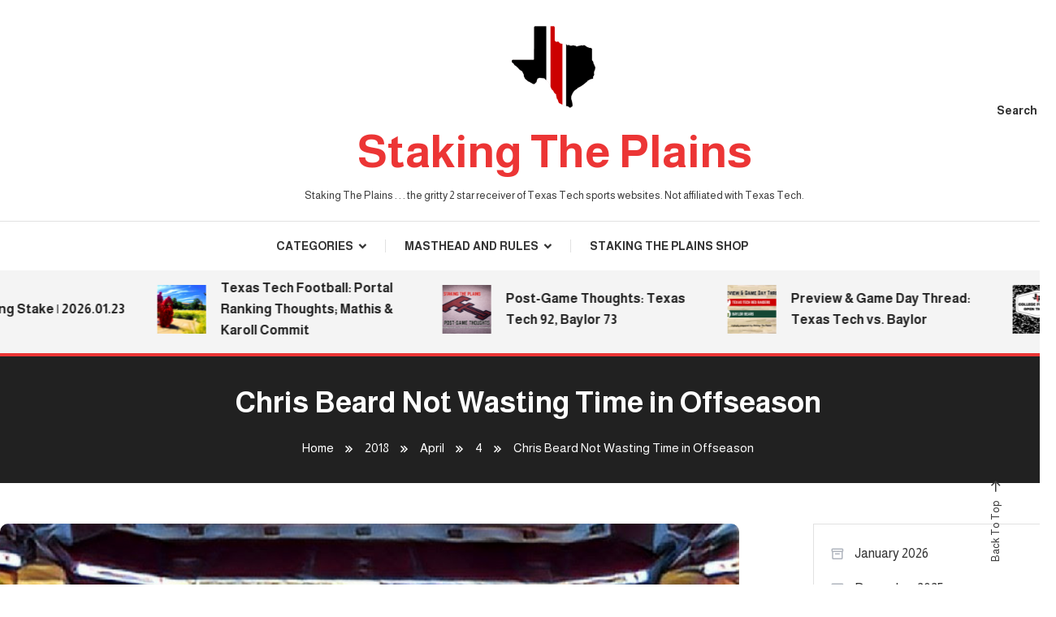

--- FILE ---
content_type: text/html; charset=UTF-8
request_url: https://www.stakingtheplains.com/2018/04/04/chris-beard-not-wasting-time-in-offseason/
body_size: 13567
content:
<!doctype html>
<html lang="en-US">
<head>
	<meta charset="UTF-8">
	<meta name="viewport" content="width=device-width, initial-scale=1">
	<link rel="profile" href="https://gmpg.org/xfn/11">

	<title>Chris Beard Not Wasting Time in Offseason &#8211; Staking The Plains</title>
<meta name='robots' content='max-image-preview:large' />
<link rel='dns-prefetch' href='//www.stakingtheplains.com' />
<link rel='dns-prefetch' href='//secure.gravatar.com' />
<link rel='dns-prefetch' href='//stats.wp.com' />
<link rel='dns-prefetch' href='//fonts.googleapis.com' />
<link rel='dns-prefetch' href='//v0.wordpress.com' />
<link rel="alternate" type="application/rss+xml" title="Staking The Plains &raquo; Feed" href="https://www.stakingtheplains.com/feed/" />
<link rel="alternate" type="application/rss+xml" title="Staking The Plains &raquo; Comments Feed" href="https://www.stakingtheplains.com/comments/feed/" />
<link rel="alternate" type="application/rss+xml" title="Staking The Plains &raquo; Chris Beard Not Wasting Time in Offseason Comments Feed" href="https://www.stakingtheplains.com/2018/04/04/chris-beard-not-wasting-time-in-offseason/feed/" />
<link rel="alternate" title="oEmbed (JSON)" type="application/json+oembed" href="https://www.stakingtheplains.com/wp-json/oembed/1.0/embed?url=https%3A%2F%2Fwww.stakingtheplains.com%2F2018%2F04%2F04%2Fchris-beard-not-wasting-time-in-offseason%2F" />
<link rel="alternate" title="oEmbed (XML)" type="text/xml+oembed" href="https://www.stakingtheplains.com/wp-json/oembed/1.0/embed?url=https%3A%2F%2Fwww.stakingtheplains.com%2F2018%2F04%2F04%2Fchris-beard-not-wasting-time-in-offseason%2F&#038;format=xml" />
<style id='wp-img-auto-sizes-contain-inline-css' type='text/css'>
img:is([sizes=auto i],[sizes^="auto," i]){contain-intrinsic-size:3000px 1500px}
/*# sourceURL=wp-img-auto-sizes-contain-inline-css */
</style>
<style id='wp-emoji-styles-inline-css' type='text/css'>

	img.wp-smiley, img.emoji {
		display: inline !important;
		border: none !important;
		box-shadow: none !important;
		height: 1em !important;
		width: 1em !important;
		margin: 0 0.07em !important;
		vertical-align: -0.1em !important;
		background: none !important;
		padding: 0 !important;
	}
/*# sourceURL=wp-emoji-styles-inline-css */
</style>
<style id='wp-block-library-inline-css' type='text/css'>
:root{--wp-block-synced-color:#7a00df;--wp-block-synced-color--rgb:122,0,223;--wp-bound-block-color:var(--wp-block-synced-color);--wp-editor-canvas-background:#ddd;--wp-admin-theme-color:#007cba;--wp-admin-theme-color--rgb:0,124,186;--wp-admin-theme-color-darker-10:#006ba1;--wp-admin-theme-color-darker-10--rgb:0,107,160.5;--wp-admin-theme-color-darker-20:#005a87;--wp-admin-theme-color-darker-20--rgb:0,90,135;--wp-admin-border-width-focus:2px}@media (min-resolution:192dpi){:root{--wp-admin-border-width-focus:1.5px}}.wp-element-button{cursor:pointer}:root .has-very-light-gray-background-color{background-color:#eee}:root .has-very-dark-gray-background-color{background-color:#313131}:root .has-very-light-gray-color{color:#eee}:root .has-very-dark-gray-color{color:#313131}:root .has-vivid-green-cyan-to-vivid-cyan-blue-gradient-background{background:linear-gradient(135deg,#00d084,#0693e3)}:root .has-purple-crush-gradient-background{background:linear-gradient(135deg,#34e2e4,#4721fb 50%,#ab1dfe)}:root .has-hazy-dawn-gradient-background{background:linear-gradient(135deg,#faaca8,#dad0ec)}:root .has-subdued-olive-gradient-background{background:linear-gradient(135deg,#fafae1,#67a671)}:root .has-atomic-cream-gradient-background{background:linear-gradient(135deg,#fdd79a,#004a59)}:root .has-nightshade-gradient-background{background:linear-gradient(135deg,#330968,#31cdcf)}:root .has-midnight-gradient-background{background:linear-gradient(135deg,#020381,#2874fc)}:root{--wp--preset--font-size--normal:16px;--wp--preset--font-size--huge:42px}.has-regular-font-size{font-size:1em}.has-larger-font-size{font-size:2.625em}.has-normal-font-size{font-size:var(--wp--preset--font-size--normal)}.has-huge-font-size{font-size:var(--wp--preset--font-size--huge)}.has-text-align-center{text-align:center}.has-text-align-left{text-align:left}.has-text-align-right{text-align:right}.has-fit-text{white-space:nowrap!important}#end-resizable-editor-section{display:none}.aligncenter{clear:both}.items-justified-left{justify-content:flex-start}.items-justified-center{justify-content:center}.items-justified-right{justify-content:flex-end}.items-justified-space-between{justify-content:space-between}.screen-reader-text{border:0;clip-path:inset(50%);height:1px;margin:-1px;overflow:hidden;padding:0;position:absolute;width:1px;word-wrap:normal!important}.screen-reader-text:focus{background-color:#ddd;clip-path:none;color:#444;display:block;font-size:1em;height:auto;left:5px;line-height:normal;padding:15px 23px 14px;text-decoration:none;top:5px;width:auto;z-index:100000}html :where(.has-border-color){border-style:solid}html :where([style*=border-top-color]){border-top-style:solid}html :where([style*=border-right-color]){border-right-style:solid}html :where([style*=border-bottom-color]){border-bottom-style:solid}html :where([style*=border-left-color]){border-left-style:solid}html :where([style*=border-width]){border-style:solid}html :where([style*=border-top-width]){border-top-style:solid}html :where([style*=border-right-width]){border-right-style:solid}html :where([style*=border-bottom-width]){border-bottom-style:solid}html :where([style*=border-left-width]){border-left-style:solid}html :where(img[class*=wp-image-]){height:auto;max-width:100%}:where(figure){margin:0 0 1em}html :where(.is-position-sticky){--wp-admin--admin-bar--position-offset:var(--wp-admin--admin-bar--height,0px)}@media screen and (max-width:600px){html :where(.is-position-sticky){--wp-admin--admin-bar--position-offset:0px}}

/*# sourceURL=wp-block-library-inline-css */
</style><style id='wp-block-archives-inline-css' type='text/css'>
.wp-block-archives{box-sizing:border-box}.wp-block-archives-dropdown label{display:block}
/*# sourceURL=https://www.stakingtheplains.com/wp-includes/blocks/archives/style.min.css */
</style>
<style id='global-styles-inline-css' type='text/css'>
:root{--wp--preset--aspect-ratio--square: 1;--wp--preset--aspect-ratio--4-3: 4/3;--wp--preset--aspect-ratio--3-4: 3/4;--wp--preset--aspect-ratio--3-2: 3/2;--wp--preset--aspect-ratio--2-3: 2/3;--wp--preset--aspect-ratio--16-9: 16/9;--wp--preset--aspect-ratio--9-16: 9/16;--wp--preset--color--black: #000000;--wp--preset--color--cyan-bluish-gray: #abb8c3;--wp--preset--color--white: #ffffff;--wp--preset--color--pale-pink: #f78da7;--wp--preset--color--vivid-red: #cf2e2e;--wp--preset--color--luminous-vivid-orange: #ff6900;--wp--preset--color--luminous-vivid-amber: #fcb900;--wp--preset--color--light-green-cyan: #7bdcb5;--wp--preset--color--vivid-green-cyan: #00d084;--wp--preset--color--pale-cyan-blue: #8ed1fc;--wp--preset--color--vivid-cyan-blue: #0693e3;--wp--preset--color--vivid-purple: #9b51e0;--wp--preset--gradient--vivid-cyan-blue-to-vivid-purple: linear-gradient(135deg,rgb(6,147,227) 0%,rgb(155,81,224) 100%);--wp--preset--gradient--light-green-cyan-to-vivid-green-cyan: linear-gradient(135deg,rgb(122,220,180) 0%,rgb(0,208,130) 100%);--wp--preset--gradient--luminous-vivid-amber-to-luminous-vivid-orange: linear-gradient(135deg,rgb(252,185,0) 0%,rgb(255,105,0) 100%);--wp--preset--gradient--luminous-vivid-orange-to-vivid-red: linear-gradient(135deg,rgb(255,105,0) 0%,rgb(207,46,46) 100%);--wp--preset--gradient--very-light-gray-to-cyan-bluish-gray: linear-gradient(135deg,rgb(238,238,238) 0%,rgb(169,184,195) 100%);--wp--preset--gradient--cool-to-warm-spectrum: linear-gradient(135deg,rgb(74,234,220) 0%,rgb(151,120,209) 20%,rgb(207,42,186) 40%,rgb(238,44,130) 60%,rgb(251,105,98) 80%,rgb(254,248,76) 100%);--wp--preset--gradient--blush-light-purple: linear-gradient(135deg,rgb(255,206,236) 0%,rgb(152,150,240) 100%);--wp--preset--gradient--blush-bordeaux: linear-gradient(135deg,rgb(254,205,165) 0%,rgb(254,45,45) 50%,rgb(107,0,62) 100%);--wp--preset--gradient--luminous-dusk: linear-gradient(135deg,rgb(255,203,112) 0%,rgb(199,81,192) 50%,rgb(65,88,208) 100%);--wp--preset--gradient--pale-ocean: linear-gradient(135deg,rgb(255,245,203) 0%,rgb(182,227,212) 50%,rgb(51,167,181) 100%);--wp--preset--gradient--electric-grass: linear-gradient(135deg,rgb(202,248,128) 0%,rgb(113,206,126) 100%);--wp--preset--gradient--midnight: linear-gradient(135deg,rgb(2,3,129) 0%,rgb(40,116,252) 100%);--wp--preset--font-size--small: 13px;--wp--preset--font-size--medium: 20px;--wp--preset--font-size--large: 36px;--wp--preset--font-size--x-large: 42px;--wp--preset--spacing--20: 0.44rem;--wp--preset--spacing--30: 0.67rem;--wp--preset--spacing--40: 1rem;--wp--preset--spacing--50: 1.5rem;--wp--preset--spacing--60: 2.25rem;--wp--preset--spacing--70: 3.38rem;--wp--preset--spacing--80: 5.06rem;--wp--preset--shadow--natural: 6px 6px 9px rgba(0, 0, 0, 0.2);--wp--preset--shadow--deep: 12px 12px 50px rgba(0, 0, 0, 0.4);--wp--preset--shadow--sharp: 6px 6px 0px rgba(0, 0, 0, 0.2);--wp--preset--shadow--outlined: 6px 6px 0px -3px rgb(255, 255, 255), 6px 6px rgb(0, 0, 0);--wp--preset--shadow--crisp: 6px 6px 0px rgb(0, 0, 0);}:where(.is-layout-flex){gap: 0.5em;}:where(.is-layout-grid){gap: 0.5em;}body .is-layout-flex{display: flex;}.is-layout-flex{flex-wrap: wrap;align-items: center;}.is-layout-flex > :is(*, div){margin: 0;}body .is-layout-grid{display: grid;}.is-layout-grid > :is(*, div){margin: 0;}:where(.wp-block-columns.is-layout-flex){gap: 2em;}:where(.wp-block-columns.is-layout-grid){gap: 2em;}:where(.wp-block-post-template.is-layout-flex){gap: 1.25em;}:where(.wp-block-post-template.is-layout-grid){gap: 1.25em;}.has-black-color{color: var(--wp--preset--color--black) !important;}.has-cyan-bluish-gray-color{color: var(--wp--preset--color--cyan-bluish-gray) !important;}.has-white-color{color: var(--wp--preset--color--white) !important;}.has-pale-pink-color{color: var(--wp--preset--color--pale-pink) !important;}.has-vivid-red-color{color: var(--wp--preset--color--vivid-red) !important;}.has-luminous-vivid-orange-color{color: var(--wp--preset--color--luminous-vivid-orange) !important;}.has-luminous-vivid-amber-color{color: var(--wp--preset--color--luminous-vivid-amber) !important;}.has-light-green-cyan-color{color: var(--wp--preset--color--light-green-cyan) !important;}.has-vivid-green-cyan-color{color: var(--wp--preset--color--vivid-green-cyan) !important;}.has-pale-cyan-blue-color{color: var(--wp--preset--color--pale-cyan-blue) !important;}.has-vivid-cyan-blue-color{color: var(--wp--preset--color--vivid-cyan-blue) !important;}.has-vivid-purple-color{color: var(--wp--preset--color--vivid-purple) !important;}.has-black-background-color{background-color: var(--wp--preset--color--black) !important;}.has-cyan-bluish-gray-background-color{background-color: var(--wp--preset--color--cyan-bluish-gray) !important;}.has-white-background-color{background-color: var(--wp--preset--color--white) !important;}.has-pale-pink-background-color{background-color: var(--wp--preset--color--pale-pink) !important;}.has-vivid-red-background-color{background-color: var(--wp--preset--color--vivid-red) !important;}.has-luminous-vivid-orange-background-color{background-color: var(--wp--preset--color--luminous-vivid-orange) !important;}.has-luminous-vivid-amber-background-color{background-color: var(--wp--preset--color--luminous-vivid-amber) !important;}.has-light-green-cyan-background-color{background-color: var(--wp--preset--color--light-green-cyan) !important;}.has-vivid-green-cyan-background-color{background-color: var(--wp--preset--color--vivid-green-cyan) !important;}.has-pale-cyan-blue-background-color{background-color: var(--wp--preset--color--pale-cyan-blue) !important;}.has-vivid-cyan-blue-background-color{background-color: var(--wp--preset--color--vivid-cyan-blue) !important;}.has-vivid-purple-background-color{background-color: var(--wp--preset--color--vivid-purple) !important;}.has-black-border-color{border-color: var(--wp--preset--color--black) !important;}.has-cyan-bluish-gray-border-color{border-color: var(--wp--preset--color--cyan-bluish-gray) !important;}.has-white-border-color{border-color: var(--wp--preset--color--white) !important;}.has-pale-pink-border-color{border-color: var(--wp--preset--color--pale-pink) !important;}.has-vivid-red-border-color{border-color: var(--wp--preset--color--vivid-red) !important;}.has-luminous-vivid-orange-border-color{border-color: var(--wp--preset--color--luminous-vivid-orange) !important;}.has-luminous-vivid-amber-border-color{border-color: var(--wp--preset--color--luminous-vivid-amber) !important;}.has-light-green-cyan-border-color{border-color: var(--wp--preset--color--light-green-cyan) !important;}.has-vivid-green-cyan-border-color{border-color: var(--wp--preset--color--vivid-green-cyan) !important;}.has-pale-cyan-blue-border-color{border-color: var(--wp--preset--color--pale-cyan-blue) !important;}.has-vivid-cyan-blue-border-color{border-color: var(--wp--preset--color--vivid-cyan-blue) !important;}.has-vivid-purple-border-color{border-color: var(--wp--preset--color--vivid-purple) !important;}.has-vivid-cyan-blue-to-vivid-purple-gradient-background{background: var(--wp--preset--gradient--vivid-cyan-blue-to-vivid-purple) !important;}.has-light-green-cyan-to-vivid-green-cyan-gradient-background{background: var(--wp--preset--gradient--light-green-cyan-to-vivid-green-cyan) !important;}.has-luminous-vivid-amber-to-luminous-vivid-orange-gradient-background{background: var(--wp--preset--gradient--luminous-vivid-amber-to-luminous-vivid-orange) !important;}.has-luminous-vivid-orange-to-vivid-red-gradient-background{background: var(--wp--preset--gradient--luminous-vivid-orange-to-vivid-red) !important;}.has-very-light-gray-to-cyan-bluish-gray-gradient-background{background: var(--wp--preset--gradient--very-light-gray-to-cyan-bluish-gray) !important;}.has-cool-to-warm-spectrum-gradient-background{background: var(--wp--preset--gradient--cool-to-warm-spectrum) !important;}.has-blush-light-purple-gradient-background{background: var(--wp--preset--gradient--blush-light-purple) !important;}.has-blush-bordeaux-gradient-background{background: var(--wp--preset--gradient--blush-bordeaux) !important;}.has-luminous-dusk-gradient-background{background: var(--wp--preset--gradient--luminous-dusk) !important;}.has-pale-ocean-gradient-background{background: var(--wp--preset--gradient--pale-ocean) !important;}.has-electric-grass-gradient-background{background: var(--wp--preset--gradient--electric-grass) !important;}.has-midnight-gradient-background{background: var(--wp--preset--gradient--midnight) !important;}.has-small-font-size{font-size: var(--wp--preset--font-size--small) !important;}.has-medium-font-size{font-size: var(--wp--preset--font-size--medium) !important;}.has-large-font-size{font-size: var(--wp--preset--font-size--large) !important;}.has-x-large-font-size{font-size: var(--wp--preset--font-size--x-large) !important;}
/*# sourceURL=global-styles-inline-css */
</style>

<style id='classic-theme-styles-inline-css' type='text/css'>
/*! This file is auto-generated */
.wp-block-button__link{color:#fff;background-color:#32373c;border-radius:9999px;box-shadow:none;text-decoration:none;padding:calc(.667em + 2px) calc(1.333em + 2px);font-size:1.125em}.wp-block-file__button{background:#32373c;color:#fff;text-decoration:none}
/*# sourceURL=/wp-includes/css/classic-themes.min.css */
</style>
<link rel='stylesheet' id='wpblog-post-layouts-block-style-css' href='https://www.stakingtheplains.com/wp-content/plugins/wp-blog-post-layouts/includes/assets/css/build.css?ver=1.1.4' type='text/css' media='all' />
<link rel='stylesheet' id='wpblog-post-layouts-google-fonts-css' href='https://fonts.googleapis.com/css?family=Roboto%3A400%2C100%2C300%2C400%2C500%2C700%2C900%7CYanone+Kaffeesatz%3A200%2C300%2C400%2C500%2C600%2C700%7COpen+Sans%3A300%2C400%2C600%2C700%2C800%7CRoboto+Slab%3A100%2C200%2C300%2C400%2C500%2C600%2C700%2C800%2C900%7CPoppins%3A100%2C200%2C300%2C400%2C500%2C600%2C700%2C800%2C900&#038;ver=1.1.4#038;subset=latin%2Clatin-ext' type='text/css' media='all' />
<link rel='stylesheet' id='fontawesome-css' href='https://www.stakingtheplains.com/wp-content/plugins/wp-blog-post-layouts/includes/assets/fontawesome/css/all.min.css?ver=5.12.1' type='text/css' media='all' />
<link rel='stylesheet' id='wpmagazine-modules-lite-google-fonts-css' href='https://fonts.googleapis.com/css?family=Roboto%3A400%2C100%2C300%2C400%2C500%2C700%2C900%7CYanone+Kaffeesatz%3A200%2C300%2C400%2C500%2C600%2C700%7COpen+Sans%3A300%2C400%2C600%2C700%2C800%7CRoboto+Slab%3A100%2C200%2C300%2C400%2C500%2C600%2C700%2C800%2C900%7CPoppins%3A100%2C200%2C300%2C400%2C500%2C600%2C700%2C800%2C900&#038;subset=latin%2Clatin-ext' type='text/css' media='all' />
<link rel='stylesheet' id='wpmagazine-modules-lite-frontend-css' href='https://www.stakingtheplains.com/wp-content/plugins/wp-magazine-modules-lite/includes/assets/css/build.css?ver=1.1.3' type='text/css' media='all' />
<link rel='stylesheet' id='slick-slider-css' href='https://www.stakingtheplains.com/wp-content/plugins/wp-magazine-modules-lite/includes/assets/library/slick-slider/css/slick.css?ver=1.8.0' type='text/css' media='all' />
<link rel='stylesheet' id='slick-slider-theme-css' href='https://www.stakingtheplains.com/wp-content/plugins/wp-magazine-modules-lite/includes/assets/library/slick-slider/css/slick-theme.css?ver=1.8.0' type='text/css' media='all' />
<link rel='stylesheet' id='color-magazinex-google-fonts-css' href='https://fonts.googleapis.com/css?family=Almarai%3A300%2Cregular%2C700%2C800%7CAlmarai%3A300%2Cregular%2C700%2C800&#038;subset=latin%2Ccyrillic-ext%2Cgreek-ext%2Cgreek%2Cvietnamese%2Clatin-ext%2Ccyrillic%2Ckhmer%2Cdevanagari%2Carabic%2Chebrew%2Ctelugu' type='text/css' media='all' />
<link rel='stylesheet' id='color-magazinex-fonts-css' href='https://fonts.googleapis.com/css?family=PT+Serif%3A400%2C700%7CWork+Sans%3A300%2C400%2C400i%2C500%2C700&#038;subset=latin%2Clatin-ext' type='text/css' media='all' />
<link rel='stylesheet' id='box-icons-css' href='https://www.stakingtheplains.com/wp-content/themes/color-magazinex/assets/library/box-icons/css/boxicons.min.css?ver=2.1.4' type='text/css' media='all' />
<link rel='stylesheet' id='lightslider-style-css' href='https://www.stakingtheplains.com/wp-content/themes/color-magazinex/assets/library/lightslider/css/lightslider.min.css?ver=6.9' type='text/css' media='all' />
<link rel='stylesheet' id='preloader-css' href='https://www.stakingtheplains.com/wp-content/themes/color-magazinex/assets/css/min/mt-preloader.min.css?ver=1.0.3' type='text/css' media='all' />
<link rel='stylesheet' id='color-magazinex-style-css' href='https://www.stakingtheplains.com/wp-content/themes/color-magazinex/style.css?ver=1.0.3' type='text/css' media='all' />
<link rel='stylesheet' id='color-magazinex-responsive-style-css' href='https://www.stakingtheplains.com/wp-content/themes/color-magazinex/assets/css/min/mt-responsive.min.css?ver=1.0.3' type='text/css' media='all' />
<script type="text/javascript" src="https://www.stakingtheplains.com/wp-includes/js/jquery/jquery.min.js?ver=3.7.1" id="jquery-core-js"></script>
<script type="text/javascript" src="https://www.stakingtheplains.com/wp-includes/js/jquery/jquery-migrate.min.js?ver=3.4.1" id="jquery-migrate-js"></script>
<link rel="https://api.w.org/" href="https://www.stakingtheplains.com/wp-json/" /><link rel="alternate" title="JSON" type="application/json" href="https://www.stakingtheplains.com/wp-json/wp/v2/posts/13743" /><link rel="EditURI" type="application/rsd+xml" title="RSD" href="https://www.stakingtheplains.com/xmlrpc.php?rsd" />
<meta name="generator" content="WordPress 6.9" />
<link rel="canonical" href="https://www.stakingtheplains.com/2018/04/04/chris-beard-not-wasting-time-in-offseason/" />
<link rel='shortlink' href='https://wp.me/p5ILhJ-3zF' />

		<!-- GA Google Analytics @ https://m0n.co/ga -->
		<script>
			(function(i,s,o,g,r,a,m){i['GoogleAnalyticsObject']=r;i[r]=i[r]||function(){
			(i[r].q=i[r].q||[]).push(arguments)},i[r].l=1*new Date();a=s.createElement(o),
			m=s.getElementsByTagName(o)[0];a.async=1;a.src=g;m.parentNode.insertBefore(a,m)
			})(window,document,'script','https://www.google-analytics.com/analytics.js','ga');
			ga('create', 'UA-59164384-1', 'auto');
			ga('require', 'displayfeatures');
			ga('send', 'pageview');
		</script>

	
        <style>
            .wuc-overlay{ background-image: url('https://www.stakingtheplains.com/wp-content/uploads/2015/03/Jones-ATT-Stadium-1-via-Spencer-Rogers.jpg'); }
            #wuc-wrapper #wuc-box h2.title,
            #wuc-box .subtitle,
            #defaultCountdown,
            #defaultCountdown span{ color: #fff }
        </style>
        	<style>img#wpstats{display:none}</style>
		<link rel="pingback" href="https://www.stakingtheplains.com/xmlrpc.php">
<!-- Jetpack Open Graph Tags -->
<meta property="og:type" content="article" />
<meta property="og:title" content="Chris Beard Not Wasting Time in Offseason" />
<meta property="og:url" content="https://www.stakingtheplains.com/2018/04/04/chris-beard-not-wasting-time-in-offseason/" />
<meta property="og:description" content="Could beard add a transfer or two?" />
<meta property="article:published_time" content="2018-04-04T17:00:53+00:00" />
<meta property="article:modified_time" content="2018-04-02T10:00:16+00:00" />
<meta property="og:site_name" content="Staking The Plains" />
<meta property="og:image" content="https://www.stakingtheplains.com/wp-content/uploads/2017/12/Basketball-Processed-USA-Floor-Level.png" />
<meta property="og:image:width" content="2000" />
<meta property="og:image:height" content="1000" />
<meta property="og:image:alt" content="" />
<meta property="og:locale" content="en_US" />
<meta name="twitter:text:title" content="Chris Beard Not Wasting Time in Offseason" />
<meta name="twitter:image" content="https://www.stakingtheplains.com/wp-content/uploads/2017/12/Basketball-Processed-USA-Floor-Level.png?w=640" />
<meta name="twitter:card" content="summary_large_image" />

<!-- End Jetpack Open Graph Tags -->
<!--Color Magazinex CSS -->
<style type="text/css">
.category-button.cb-cat-1 a{background:#3b2d1b}.category-button.cb-cat-1 a:hover{background:#090000}#site-navigation ul li.cb-cat-1 .menu-item-description{background:#3b2d1b}#site-navigation ul li.cb-cat-1 .menu-item-description:after{border-top-color:#3b2d1b}.category-button.cb-cat-10 a{background:#3b2d1b}.category-button.cb-cat-10 a:hover{background:#090000}#site-navigation ul li.cb-cat-10 .menu-item-description{background:#3b2d1b}#site-navigation ul li.cb-cat-10 .menu-item-description:after{border-top-color:#3b2d1b}.category-button.cb-cat-6 a{background:#3b2d1b}.category-button.cb-cat-6 a:hover{background:#090000}#site-navigation ul li.cb-cat-6 .menu-item-description{background:#3b2d1b}#site-navigation ul li.cb-cat-6 .menu-item-description:after{border-top-color:#3b2d1b}.category-button.cb-cat-164 a{background:#3b2d1b}.category-button.cb-cat-164 a:hover{background:#090000}#site-navigation ul li.cb-cat-164 .menu-item-description{background:#3b2d1b}#site-navigation ul li.cb-cat-164 .menu-item-description:after{border-top-color:#3b2d1b}.category-button.cb-cat-13 a{background:#3b2d1b}.category-button.cb-cat-13 a:hover{background:#090000}#site-navigation ul li.cb-cat-13 .menu-item-description{background:#3b2d1b}#site-navigation ul li.cb-cat-13 .menu-item-description:after{border-top-color:#3b2d1b}.category-button.cb-cat-8 a{background:#3b2d1b}.category-button.cb-cat-8 a:hover{background:#090000}#site-navigation ul li.cb-cat-8 .menu-item-description{background:#3b2d1b}#site-navigation ul li.cb-cat-8 .menu-item-description:after{border-top-color:#3b2d1b}.category-button.cb-cat-449 a{background:#3b2d1b}.category-button.cb-cat-449 a:hover{background:#090000}#site-navigation ul li.cb-cat-449 .menu-item-description{background:#3b2d1b}#site-navigation ul li.cb-cat-449 .menu-item-description:after{border-top-color:#3b2d1b}.category-button.cb-cat-163 a{background:#3b2d1b}.category-button.cb-cat-163 a:hover{background:#090000}#site-navigation ul li.cb-cat-163 .menu-item-description{background:#3b2d1b}#site-navigation ul li.cb-cat-163 .menu-item-description:after{border-top-color:#3b2d1b}.category-button.cb-cat-463 a{background:#3b2d1b}.category-button.cb-cat-463 a:hover{background:#090000}#site-navigation ul li.cb-cat-463 .menu-item-description{background:#3b2d1b}#site-navigation ul li.cb-cat-463 .menu-item-description:after{border-top-color:#3b2d1b}.category-button.cb-cat-645 a{background:#3b2d1b}.category-button.cb-cat-645 a:hover{background:#090000}#site-navigation ul li.cb-cat-645 .menu-item-description{background:#3b2d1b}#site-navigation ul li.cb-cat-645 .menu-item-description:after{border-top-color:#3b2d1b}.category-button.cb-cat-7 a{background:#3b2d1b}.category-button.cb-cat-7 a:hover{background:#090000}#site-navigation ul li.cb-cat-7 .menu-item-description{background:#3b2d1b}#site-navigation ul li.cb-cat-7 .menu-item-description:after{border-top-color:#3b2d1b}.category-button.cb-cat-48 a{background:#3b2d1b}.category-button.cb-cat-48 a:hover{background:#090000}#site-navigation ul li.cb-cat-48 .menu-item-description{background:#3b2d1b}#site-navigation ul li.cb-cat-48 .menu-item-description:after{border-top-color:#3b2d1b}.category-button.cb-cat-221 a{background:#3b2d1b}.category-button.cb-cat-221 a:hover{background:#090000}#site-navigation ul li.cb-cat-221 .menu-item-description{background:#3b2d1b}#site-navigation ul li.cb-cat-221 .menu-item-description:after{border-top-color:#3b2d1b}.category-button.cb-cat-118 a{background:#3b2d1b}.category-button.cb-cat-118 a:hover{background:#090000}#site-navigation ul li.cb-cat-118 .menu-item-description{background:#3b2d1b}#site-navigation ul li.cb-cat-118 .menu-item-description:after{border-top-color:#3b2d1b}.category-button.cb-cat-9 a{background:#3b2d1b}.category-button.cb-cat-9 a:hover{background:#090000}#site-navigation ul li.cb-cat-9 .menu-item-description{background:#3b2d1b}#site-navigation ul li.cb-cat-9 .menu-item-description:after{border-top-color:#3b2d1b}a,a:hover,a:focus,a:active,.entry-cat .cat-links a:hover,.entry-cat a:hover,.byline a:hover,.posted-on a:hover,.entry-footer a:hover,.comment-author .fn .url:hover,.commentmetadata .comment-edit-link,#cancel-comment-reply-link,#cancel-comment-reply-link:before,.logged-in-as a,.widget a:hover,.widget a:hover::before,.widget li:hover::before,.mt-social-icon-wrap li a:hover,.mt-search-icon:hover,.mt-form-close a:hover,.menu-toggle:hover,#site-navigation ul li:hover>a,#site-navigation ul li.current-menu-item>a,#site-navigation ul li.current_page_ancestor>a,#site-navigation ul li.current-menu-ancestor>a,#site-navigation ul li.current_page_item>a,#site-navigation ul li.focus>a,.entry-title a:hover,.cat-links a:hover,.entry-meta a:hover,.entry-footer .mt-readmore-btn:hover,.btn-wrapper a:hover,.mt-readmore-btn:hover,.navigation.pagination .nav-links .page-numbers.current,.navigation.pagination .nav-links a.page-numbers:hover,.breadcrumbs a:hover,#footer-menu li a:hover,#top-footer a:hover,.color_magazinex_latest_posts .mt-post-title a:hover,#mt-scrollup:hover,.mt-site-mode-wrap .mt-mode-toggle:hover,.mt-site-mode-wrap .mt-mode-toggle:checked:hover,.has-thumbnail .post-info-wrap .entry-title a:hover,.front-slider-block .post-info-wrap .entry-title a:hover{color:#EC3535}.widget_search .search-submit,.widget_search .search-submit:hover,.widget_tag_cloud .tagcloud a:hover,.widget.widget_tag_cloud a:hover,.navigation.pagination .nav-links .page-numbers.current,.navigation.pagination .nav-links a.page-numbers:hover,.error-404.not-found,.color-magazinex_social_media a:hover{border-color:#EC3535}.edit-link .post-edit-link,.reply .comment-reply-link,.widget_search .search-submit,.widget_search .search-submit:hover,.widget_tag_cloud .tagcloud a:hover,.widget.widget_tag_cloud a:hover,#top-header,.mt-menu-search .mt-form-wrap .search-form .search-submit,.mt-menu-search .mt-form-wrap .search-form .search-submit:hover,#site-navigation .menu-item-description,.mt-ticker-label,.post-cats-list a,.front-slider-block .lSAction>a:hover,.top-featured-post-wrap .post-thumbnail .post-number,article.sticky::before,#secondary .widget .widget-title::before,.mt-related-post-title:before,#colophon .widget .widget-title:before,.features-post-title:before,.cvmm-block-title.layout--default:before,.color-magazinex_social_media a:hover{background:#EC3535}.mt-site-dark-mode .widget_archive a:hover,.mt-site-dark-mode .widget_categories a:hover,.mt-site-dark-mode .widget_recent_entries a:hover,.mt-site-dark-mode .widget_meta a,.mt-site-dark-mode .widget_recent_comments li:hover,.mt-site-dark-mode .widget_rss li,.mt-site-dark-mode .widget_pages li a:hover,.mt-site-dark-mode .widget_nav_menu li a:hover,.mt-site-dark-mode .wp-block-latest-posts li a:hover,.mt-site-dark-mode .wp-block-archives li a:hover,.mt-site-dark-mode .wp-block-categories li a:hover,.mt-site-dark-mode .wp-block-page-list li a:hover,.mt-site-dark-mode .wp-block-latest-comments li:hover,.mt-site-dark-mode #site-navigation ul li a:hover,.mt-site-dark-mode .site-title a:hover,.mt-site-dark-mode .entry-title a:hover,.mt-site-dark-mode .cvmm-post-title a:hover,.mt-site-dark-mode .mt-social-icon-wrap li a:hover,.mt-site-dark-mode .mt-search-icon a:hover,.mt-site-dark-mode .ticker-post-title a:hover,.single.mt-site-dark-mode .mt-author-box .mt-author-info .mt-author-name a:hover,.mt-site-dark-mode .mt-site-mode-wrap .mt-mode-toggle:hover,.mt-site-dark-mode .mt-site-mode-wrap .mt-mode-toggle:checked:hover{color:#EC3535 !important}#site-navigation .menu-item-description::after,.mt-custom-page-header{border-top-color:#EC3535}.mt-container{width:1300px}.site-layout--boxed #page{width:1200px}#primary,.home.blog #primary{width:70%}#secondary,.home.blog #secondary{width:23%}/*/Typography CSS /*/body{font-family:Almarai;font-style:normal;font-weight:400;text-decoration:none;text-transform:none}h1,h2,h3,h4,h5,h6,.single .entry-title,.site-title{font-family:Almarai;font-style:normal;font-weight:700;text-decoration:none;text-transform:none}
</style></head>

<body class="wp-singular post-template-default single single-post postid-13743 single-format-standard wp-custom-logo wp-theme-color-magazinex site-layout--wide right-sidebar">

	        <div id="preloader-background">
	            <div class="preloader-wrapper">
	            		                            <div class="mt-wave">
	                                <div class="mt-rect mt-rect1"></div>
	                                <div class="mt-rect mt-rect2"></div>
	                                <div class="mt-rect mt-rect3"></div>
	                                <div class="mt-rect mt-rect4"></div>
	                                <div class="mt-rect mt-rect5"></div>
	                            </div>
	                            	            </div><!-- .preloader-wrapper -->
	        </div><!-- #preloader-background -->
	
<div id="page" class="site">
<a class="skip-link screen-reader-text" href="#content">Skip To Content</a>
	<header id="masthead" class="site-header " >
    <div class="mt-logo-row-wrapper mt-clearfix">
        <div class="logo-ads-wrap">
            <div class="mt-logo-social-search-wrapper">
                <div class="mt-container mt-flex">
                    <div class="mt-social-icons-wrapper">
                                            </div><!-- .mt-social-wrapper -->
                    <div class="site-branding">
                        <a href="https://www.stakingtheplains.com/" class="custom-logo-link" rel="home"><img width="125" height="125" src="https://www.stakingtheplains.com/wp-content/uploads/2023/11/STP-Logo-125x125-1.png" class="custom-logo" alt="Staking The Plains" decoding="async" /></a>                                <p class="site-title"><a href="https://www.stakingtheplains.com/" rel="home">Staking The Plains</a></p>
                                                        <p class="site-description">Staking The Plains . . . the gritty 2 star receiver of Texas Tech sports websites. Not affiliated with Texas Tech.</p>
                                            </div><!-- .site-branding -->
                    <div class="mt-search-wrapper">
                        <div class="mt-menu-search">
	<div class="mt-search-icon"><a href="javascript:void(0)">Search<i class='bx bx-search'></i></a></div>
	<div class="mt-form-wrap">
		<div class="mt-form-close"><a href="javascript:void(0)"><i class='bx bx-x'></i></a></div>
		<form role="search" method="get" class="search-form" action="https://www.stakingtheplains.com/">
				<label>
					<span class="screen-reader-text">Search for:</span>
					<input type="search" class="search-field" placeholder="Search &hellip;" value="" name="s" />
				</label>
				<input type="submit" class="search-submit" value="Search" />
			</form>	</div><!-- .mt-form-wrap -->
</div><!-- .mt-menu-search -->                    </div> <!-- mt-search-wrapper -->
                </div> <!-- mt-container -->
            </div> <!-- mt-logo-social-search-wrapper -->

             <div class="header-widget-wrapper">
                <div class="mt-container">
                <section id="block-3" class="widget widget_block widget_media_image"></section>                </div><!-- .mt-container -->
            </div> <!-- header-widget-wrapper -->
        </div><!-- .logo-ads-wrap -->
    </div><!--.mt-logo-row-wrapper -->

    <div class="mt-menu-wrapper">
        <div class="mt-container">
            <div class="mt-main-menu-wrapper">
                                <div class="menu-toggle"><a href="javascript:void(0)"><i class="bx bx-menu"></i>Menu</a></div>
                <nav itemscope id="site-navigation" class="main-navigation">
                    <div class="menu-main-menu-container"><ul id="primary-menu" class="menu"><li id="menu-item-2021" class="menu-item menu-item-type-post_type menu-item-object-page menu-item-has-children menu-item-2021"><a href="https://www.stakingtheplains.com/categories/">Categories</a>
<ul class="sub-menu">
	<li id="menu-item-2027" class="menu-item menu-item-type-taxonomy menu-item-object-category menu-item-2027 cb-cat-1"><a href="https://www.stakingtheplains.com/category/about-staking-the-plains/">About Staking the Plains</a></li>
	<li id="menu-item-2026" class="menu-item menu-item-type-taxonomy menu-item-object-category menu-item-2026 cb-cat-10"><a href="https://www.stakingtheplains.com/category/texas-tech-baseball/">Baseball</a></li>
	<li id="menu-item-2025" class="menu-item menu-item-type-taxonomy menu-item-object-category current-post-ancestor current-menu-parent current-post-parent menu-item-2025 cb-cat-6"><a href="https://www.stakingtheplains.com/category/texas-tech-basketball/">Basketball</a></li>
	<li id="menu-item-2031" class="menu-item menu-item-type-taxonomy menu-item-object-category menu-item-2031 cb-cat-13"><a href="https://www.stakingtheplains.com/category/food-drink/">Food &amp; Drink</a></li>
	<li id="menu-item-2022" class="menu-item menu-item-type-taxonomy menu-item-object-category menu-item-2022 cb-cat-8"><a href="https://www.stakingtheplains.com/category/texas-tech-football/">Football</a></li>
	<li id="menu-item-2028" class="menu-item menu-item-type-taxonomy menu-item-object-category menu-item-2028 cb-cat-163"><a href="https://www.stakingtheplains.com/category/miscellany/">Miscellany</a></li>
	<li id="menu-item-2024" class="menu-item menu-item-type-taxonomy menu-item-object-category menu-item-2024 cb-cat-7"><a href="https://www.stakingtheplains.com/category/texas-tech-recruiting/">Recruiting</a></li>
	<li id="menu-item-2029" class="menu-item menu-item-type-taxonomy menu-item-object-category menu-item-2029 cb-cat-48"><a href="https://www.stakingtheplains.com/category/sarrcasms/">SARRcasms</a></li>
	<li id="menu-item-2030" class="menu-item menu-item-type-taxonomy menu-item-object-category menu-item-2030 cb-cat-118"><a href="https://www.stakingtheplains.com/category/spring-sports/">Spring Sports</a></li>
	<li id="menu-item-2023" class="menu-item menu-item-type-taxonomy menu-item-object-category menu-item-2023 cb-cat-9"><a href="https://www.stakingtheplains.com/category/texas-tech-links/">The Morning Stake</a></li>
	<li id="menu-item-1956" class="menu-item menu-item-type-post_type menu-item-object-page menu-item-has-children menu-item-1956"><a href="https://www.stakingtheplains.com/texas-tech-football-commits/">Texas Tech Football Commits</a>
	<ul class="sub-menu">
		<li id="menu-item-1960" class="menu-item menu-item-type-post_type menu-item-object-page menu-item-1960"><a href="https://www.stakingtheplains.com/texas-tech-football-commits/texas-tech-recruiting-commitments/">2016 Texas Tech Football Commits</a></li>
		<li id="menu-item-3405" class="menu-item menu-item-type-post_type menu-item-object-page menu-item-3405"><a href="https://www.stakingtheplains.com/texas-tech-football-commits/2017-texas-tech-football-commits/">2017 Texas Tech Football Commits</a></li>
		<li id="menu-item-6922" class="menu-item menu-item-type-post_type menu-item-object-page menu-item-6922"><a href="https://www.stakingtheplains.com/texas-tech-football-commits/2018-texas-tech-football-commits/">2018 Texas Tech Football Commits</a></li>
		<li id="menu-item-14456" class="menu-item menu-item-type-post_type menu-item-object-page menu-item-14456"><a href="https://www.stakingtheplains.com/texas-tech-football-commits/2019-texas-tech-football-commits/">2019 Texas Tech Football Commits</a></li>
		<li id="menu-item-19646" class="menu-item menu-item-type-post_type menu-item-object-page menu-item-19646"><a href="https://www.stakingtheplains.com/texas-tech-football-commits/2020-texas-tech-football-commits/">2020 Texas Tech Football Commits</a></li>
		<li id="menu-item-22388" class="menu-item menu-item-type-post_type menu-item-object-page menu-item-22388"><a href="https://www.stakingtheplains.com/texas-tech-football-commits/2021-texas-tech-football-comits/">2021 Texas Tech Football Comits</a></li>
		<li id="menu-item-25372" class="menu-item menu-item-type-post_type menu-item-object-page menu-item-25372"><a href="https://www.stakingtheplains.com/texas-tech-football-commits/2022-texas-tech-football-commits/">2022 Texas Tech Football Commits</a></li>
		<li id="menu-item-25617" class="menu-item menu-item-type-post_type menu-item-object-page menu-item-25617"><a href="https://www.stakingtheplains.com/texas-tech-football-commits/2023-texas-tech-football-commits/">2023 Texas Tech Football Commits</a></li>
	</ul>
</li>
	<li id="menu-item-21640" class="menu-item menu-item-type-post_type menu-item-object-page menu-item-has-children menu-item-21640"><a href="https://www.stakingtheplains.com/texas-tech-basketball-commits/">Texas Tech Basketball Commits</a>
	<ul class="sub-menu">
		<li id="menu-item-6177" class="menu-item menu-item-type-post_type menu-item-object-page menu-item-6177"><a href="https://www.stakingtheplains.com/texas-tech-football-commits/2015-texas-tech-basketball-commits/">2015 Texas Tech Basketball Commits</a></li>
		<li id="menu-item-6176" class="menu-item menu-item-type-post_type menu-item-object-page menu-item-6176"><a href="https://www.stakingtheplains.com/texas-tech-football-commits/2016-texas-tech-basketball-commits/">2016 Texas Tech Basketball Commits</a></li>
		<li id="menu-item-7507" class="menu-item menu-item-type-post_type menu-item-object-page menu-item-7507"><a href="https://www.stakingtheplains.com/texas-tech-football-commits/2017-texas-tech-basketball-commits/">2017 Texas Tech Basketball Commits</a></li>
		<li id="menu-item-12304" class="menu-item menu-item-type-post_type menu-item-object-page menu-item-12304"><a href="https://www.stakingtheplains.com/texas-tech-football-commits/2018-texas-tech-basketball-commits/">2018 Texas Tech Basketball Commits</a></li>
		<li id="menu-item-16542" class="menu-item menu-item-type-post_type menu-item-object-page menu-item-16542"><a href="https://www.stakingtheplains.com/2019-texas-tech-basketball-commits/">2019 Texas Tech Basketball Commits</a></li>
		<li id="menu-item-21636" class="menu-item menu-item-type-post_type menu-item-object-page menu-item-21636"><a href="https://www.stakingtheplains.com/texas-tech-football-commits/2020-texas-tech-basketball-commits/">2020 Texas Tech Basketball Commits</a></li>
	</ul>
</li>
</ul>
</li>
<li id="menu-item-1959" class="menu-item menu-item-type-post_type menu-item-object-page menu-item-has-children menu-item-1959"><a href="https://www.stakingtheplains.com/about/">Masthead and Rules</a>
<ul class="sub-menu">
	<li id="menu-item-1958" class="menu-item menu-item-type-post_type menu-item-object-page menu-item-1958"><a href="https://www.stakingtheplains.com/masthead/">Masthead</a></li>
	<li id="menu-item-1957" class="menu-item menu-item-type-post_type menu-item-object-page menu-item-1957"><a href="https://www.stakingtheplains.com/rules-staking-the-plains/">Rules</a></li>
</ul>
</li>
<li id="menu-item-9231" class="menu-item menu-item-type-post_type menu-item-object-page menu-item-9231"><a href="https://www.stakingtheplains.com/staking-the-plains-shop/">Staking The Plains Shop</a></li>
</ul></div>                </nav><!-- #site-navigation -->
            </div><!-- .mt-main-menu-wrapper -->

        </div><!-- .mt-container -->
        
    </div><!--.mt-social-menu-wrapper -->

    
<div class="mt-header-ticker-wrapper no-title">
    <div class="mt-container">
                <div class="ticker-posts-wrap">
                                <div class="ticker-post-thumb-wrap">
                        <div class="ticker-post-thumb">
                            <img width="150" height="150" src="https://www.stakingtheplains.com/wp-content/uploads/2020/08/2020-08-20-Morning-Stake-150x150.png" class="attachment-thumbnail size-thumbnail wp-post-image" alt="" decoding="async" srcset="https://www.stakingtheplains.com/wp-content/uploads/2020/08/2020-08-20-Morning-Stake-150x150.png 150w, https://www.stakingtheplains.com/wp-content/uploads/2020/08/2020-08-20-Morning-Stake-80x80.png 80w" sizes="(max-width: 150px) 100vw, 150px" />                        </div>
                        <div class="ticker-post-title-wrap">
                            <div class="ticker-post-title">
                                <a href="https://www.stakingtheplains.com/2026/01/23/the-morning-stake-2026-01-23/">The Morning Stake | 2026.01.23</a>
                            </div>
                        </div><!-- ticker-post-title-wrap -->
                    </div><!-- .ticker-post-thumb-wrap -->
                                <div class="ticker-post-thumb-wrap">
                        <div class="ticker-post-thumb">
                            <img width="150" height="150" src="https://www.stakingtheplains.com/wp-content/uploads/2018/05/Will-Rogers-Soapsuds-Tiltshift-150x150.png" class="attachment-thumbnail size-thumbnail wp-post-image" alt="" decoding="async" srcset="https://www.stakingtheplains.com/wp-content/uploads/2018/05/Will-Rogers-Soapsuds-Tiltshift-150x150.png 150w, https://www.stakingtheplains.com/wp-content/uploads/2018/05/Will-Rogers-Soapsuds-Tiltshift-80x80.png 80w" sizes="(max-width: 150px) 100vw, 150px" />                        </div>
                        <div class="ticker-post-title-wrap">
                            <div class="ticker-post-title">
                                <a href="https://www.stakingtheplains.com/2026/01/22/texas-tech-football-portal-ranking-thoughts-mathis-karoll-commit/">Texas Tech Football: Portal Ranking Thoughts; Mathis &#038; Karoll Commit</a>
                            </div>
                        </div><!-- ticker-post-title-wrap -->
                    </div><!-- .ticker-post-thumb-wrap -->
                                <div class="ticker-post-thumb-wrap">
                        <div class="ticker-post-thumb">
                            <img width="150" height="150" src="https://www.stakingtheplains.com/wp-content/uploads/2025/11/2026-MBB-Post-Game-Thoughts-150x150.png" class="attachment-thumbnail size-thumbnail wp-post-image" alt="" decoding="async" srcset="https://www.stakingtheplains.com/wp-content/uploads/2025/11/2026-MBB-Post-Game-Thoughts-150x150.png 150w, https://www.stakingtheplains.com/wp-content/uploads/2025/11/2026-MBB-Post-Game-Thoughts-300x300.png 300w, https://www.stakingtheplains.com/wp-content/uploads/2025/11/2026-MBB-Post-Game-Thoughts-600x600.png 600w, https://www.stakingtheplains.com/wp-content/uploads/2025/11/2026-MBB-Post-Game-Thoughts-1024x1024.png 1024w" sizes="(max-width: 150px) 100vw, 150px" />                        </div>
                        <div class="ticker-post-title-wrap">
                            <div class="ticker-post-title">
                                <a href="https://www.stakingtheplains.com/2026/01/21/post-game-thoughts-texas-tech-92-baylor-73/">Post-Game Thoughts: Texas Tech 92, Baylor 73</a>
                            </div>
                        </div><!-- ticker-post-title-wrap -->
                    </div><!-- .ticker-post-thumb-wrap -->
                                <div class="ticker-post-thumb-wrap">
                        <div class="ticker-post-thumb">
                            <img width="150" height="150" src="https://www.stakingtheplains.com/wp-content/uploads/2026/01/2026-MBB-Preview-Gm-19-Baylor-150x150.png" class="attachment-thumbnail size-thumbnail wp-post-image" alt="" decoding="async" srcset="https://www.stakingtheplains.com/wp-content/uploads/2026/01/2026-MBB-Preview-Gm-19-Baylor-150x150.png 150w, https://www.stakingtheplains.com/wp-content/uploads/2026/01/2026-MBB-Preview-Gm-19-Baylor-300x300.png 300w, https://www.stakingtheplains.com/wp-content/uploads/2026/01/2026-MBB-Preview-Gm-19-Baylor-600x600.png 600w, https://www.stakingtheplains.com/wp-content/uploads/2026/01/2026-MBB-Preview-Gm-19-Baylor-1024x1024.png 1024w" sizes="(max-width: 150px) 100vw, 150px" />                        </div>
                        <div class="ticker-post-title-wrap">
                            <div class="ticker-post-title">
                                <a href="https://www.stakingtheplains.com/2026/01/20/preview-game-day-thread-texas-tech-vs-baylor-6/">Preview &#038; Game Day Thread: Texas Tech vs. Baylor</a>
                            </div>
                        </div><!-- ticker-post-title-wrap -->
                    </div><!-- .ticker-post-thumb-wrap -->
                                <div class="ticker-post-thumb-wrap">
                        <div class="ticker-post-thumb">
                            <img width="150" height="150" src="https://www.stakingtheplains.com/wp-content/uploads/2025/08/2025-FB-Open-Thread-150x150.png" class="attachment-thumbnail size-thumbnail wp-post-image" alt="" decoding="async" srcset="https://www.stakingtheplains.com/wp-content/uploads/2025/08/2025-FB-Open-Thread-150x150.png 150w, https://www.stakingtheplains.com/wp-content/uploads/2025/08/2025-FB-Open-Thread-300x300.png 300w, https://www.stakingtheplains.com/wp-content/uploads/2025/08/2025-FB-Open-Thread-600x600.png 600w, https://www.stakingtheplains.com/wp-content/uploads/2025/08/2025-FB-Open-Thread-1024x1024.png 1024w" sizes="(max-width: 150px) 100vw, 150px" />                        </div>
                        <div class="ticker-post-title-wrap">
                            <div class="ticker-post-title">
                                <a href="https://www.stakingtheplains.com/2026/01/19/college-football-open-thread-2026-01-19/">College Football Open Thread | 2026.01.19</a>
                            </div>
                        </div><!-- ticker-post-title-wrap -->
                    </div><!-- .ticker-post-thumb-wrap -->
                                <div class="ticker-post-thumb-wrap">
                        <div class="ticker-post-thumb">
                            <img width="150" height="150" src="https://www.stakingtheplains.com/wp-content/uploads/2019/01/South-Side-Jones-ATT-Blue-Sky-Tiltshift-2018-150x150.png" class="attachment-thumbnail size-thumbnail wp-post-image" alt="" decoding="async" srcset="https://www.stakingtheplains.com/wp-content/uploads/2019/01/South-Side-Jones-ATT-Blue-Sky-Tiltshift-2018-150x150.png 150w, https://www.stakingtheplains.com/wp-content/uploads/2019/01/South-Side-Jones-ATT-Blue-Sky-Tiltshift-2018-80x80.png 80w" sizes="(max-width: 150px) 100vw, 150px" />                        </div>
                        <div class="ticker-post-title-wrap">
                            <div class="ticker-post-title">
                                <a href="https://www.stakingtheplains.com/2026/01/19/texas-tech-football-francis-church-commit/">Texas Tech Football: Francis &#038; Church Commit</a>
                            </div>
                        </div><!-- ticker-post-title-wrap -->
                    </div><!-- .ticker-post-thumb-wrap -->
                                <div class="ticker-post-thumb-wrap">
                        <div class="ticker-post-thumb">
                            <img width="150" height="150" src="https://www.stakingtheplains.com/wp-content/uploads/2025/11/2026-MBB-Post-Game-Thoughts-150x150.png" class="attachment-thumbnail size-thumbnail wp-post-image" alt="" decoding="async" srcset="https://www.stakingtheplains.com/wp-content/uploads/2025/11/2026-MBB-Post-Game-Thoughts-150x150.png 150w, https://www.stakingtheplains.com/wp-content/uploads/2025/11/2026-MBB-Post-Game-Thoughts-300x300.png 300w, https://www.stakingtheplains.com/wp-content/uploads/2025/11/2026-MBB-Post-Game-Thoughts-600x600.png 600w, https://www.stakingtheplains.com/wp-content/uploads/2025/11/2026-MBB-Post-Game-Thoughts-1024x1024.png 1024w" sizes="(max-width: 150px) 100vw, 150px" />                        </div>
                        <div class="ticker-post-title-wrap">
                            <div class="ticker-post-title">
                                <a href="https://www.stakingtheplains.com/2026/01/18/post-game-thoughts-texas-tech-84-byu-71/">Post-Game Thoughts: Texas Tech 84, BYU 71</a>
                            </div>
                        </div><!-- ticker-post-title-wrap -->
                    </div><!-- .ticker-post-thumb-wrap -->
                                <div class="ticker-post-thumb-wrap">
                        <div class="ticker-post-thumb">
                            <img width="150" height="150" src="https://www.stakingtheplains.com/wp-content/uploads/2026/01/2026-MBB-Preview-Gm-18-BYU-150x150.png" class="attachment-thumbnail size-thumbnail wp-post-image" alt="" decoding="async" srcset="https://www.stakingtheplains.com/wp-content/uploads/2026/01/2026-MBB-Preview-Gm-18-BYU-150x150.png 150w, https://www.stakingtheplains.com/wp-content/uploads/2026/01/2026-MBB-Preview-Gm-18-BYU-300x300.png 300w, https://www.stakingtheplains.com/wp-content/uploads/2026/01/2026-MBB-Preview-Gm-18-BYU-600x600.png 600w, https://www.stakingtheplains.com/wp-content/uploads/2026/01/2026-MBB-Preview-Gm-18-BYU-1024x1024.png 1024w" sizes="(max-width: 150px) 100vw, 150px" />                        </div>
                        <div class="ticker-post-title-wrap">
                            <div class="ticker-post-title">
                                <a href="https://www.stakingtheplains.com/2026/01/17/preview-game-day-thread-byu-vs-texas-tech-2/">Preview &#038; Game Day Thread: BYU vs. Texas Tech</a>
                            </div>
                        </div><!-- ticker-post-title-wrap -->
                    </div><!-- .ticker-post-thumb-wrap -->
                                <div class="ticker-post-thumb-wrap">
                        <div class="ticker-post-thumb">
                            <img width="150" height="150" src="https://www.stakingtheplains.com/wp-content/uploads/2020/08/2020-08-20-Morning-Stake-150x150.png" class="attachment-thumbnail size-thumbnail wp-post-image" alt="" decoding="async" srcset="https://www.stakingtheplains.com/wp-content/uploads/2020/08/2020-08-20-Morning-Stake-150x150.png 150w, https://www.stakingtheplains.com/wp-content/uploads/2020/08/2020-08-20-Morning-Stake-80x80.png 80w" sizes="(max-width: 150px) 100vw, 150px" />                        </div>
                        <div class="ticker-post-title-wrap">
                            <div class="ticker-post-title">
                                <a href="https://www.stakingtheplains.com/2026/01/16/the-morning-stake-2026-01-16/">The Morning Stake | 2026.01.16</a>
                            </div>
                        </div><!-- ticker-post-title-wrap -->
                    </div><!-- .ticker-post-thumb-wrap -->
                    </div><!-- .ticker-posts-wrap -->
     </div>
</div><!-- .mt-header-ticker-wrapper -->

    
</header><!-- #masthead -->
    <div class="mt-custom-page-header">
        <div class="mt-container inner-page-header mt-clearfix">
            <h1 class="page-title">Chris Beard Not Wasting Time in Offseason</h1>
            			<nav id="breadcrumb" class="mt-breadcrumb">
				<div role="navigation" aria-label="Breadcrumbs" class="breadcrumb-trail breadcrumbs" itemprop="breadcrumb"><div class="mt-container"><ul class="trail-items" itemscope itemtype="http://schema.org/BreadcrumbList"><meta name="numberOfItems" content="5" /><meta name="itemListOrder" content="Ascending" /><li itemprop="itemListElement" itemscope itemtype="http://schema.org/ListItem" class="trail-item trail-begin"><a href="https://www.stakingtheplains.com/" rel="home" itemprop="item"><span itemprop="name">Home</span></a><meta itemprop="position" content="1" /></li><li itemprop="itemListElement" itemscope itemtype="http://schema.org/ListItem" class="trail-item"><a href="https://www.stakingtheplains.com/2018/" itemprop="item"><span itemprop="name">2018</span></a><meta itemprop="position" content="2" /></li><li itemprop="itemListElement" itemscope itemtype="http://schema.org/ListItem" class="trail-item"><a href="https://www.stakingtheplains.com/2018/04/" itemprop="item"><span itemprop="name">April</span></a><meta itemprop="position" content="3" /></li><li itemprop="itemListElement" itemscope itemtype="http://schema.org/ListItem" class="trail-item"><a href="https://www.stakingtheplains.com/2018/04/04/" itemprop="item"><span itemprop="name">4</span></a><meta itemprop="position" content="4" /></li><li itemprop="itemListElement" itemscope itemtype="http://schema.org/ListItem" class="trail-item trail-end"><span itemprop="name"><span itemprop="name">Chris Beard Not Wasting Time in Offseason</span></span><meta itemprop="position" content="5" /></li></ul></div></div>			</nav>
	        </div><!-- .mt-container -->
    </div><!-- .mt-custom-page-header -->

	<div id="content" class="site-content">
		<div class="mt-container">
<div class="mt-single-post-page-wrapper">

	<div id="primary" class="content-area">
		<main id="main" class="site-main">

		
<article id="post-13743" class="has-thumbnail post-13743 post type-post status-publish format-standard has-post-thumbnail hentry category-texas-tech-basketball tag-2018-texas-tech-basketball tag-texas-tech tag-texas-tech-basketball">
	<div class="post-thumbnail">
		<img width="2000" height="1000" src="https://www.stakingtheplains.com/wp-content/uploads/2017/12/Basketball-Processed-USA-Floor-Level.png" class="attachment-full size-full wp-post-image" alt="" decoding="async" fetchpriority="high" srcset="https://www.stakingtheplains.com/wp-content/uploads/2017/12/Basketball-Processed-USA-Floor-Level.png 2000w, https://www.stakingtheplains.com/wp-content/uploads/2017/12/Basketball-Processed-USA-Floor-Level-300x150.png 300w, https://www.stakingtheplains.com/wp-content/uploads/2017/12/Basketball-Processed-USA-Floor-Level-768x384.png 768w, https://www.stakingtheplains.com/wp-content/uploads/2017/12/Basketball-Processed-USA-Floor-Level-1024x512.png 1024w" sizes="(max-width: 2000px) 100vw, 2000px" />		<div class="post-info-wrap">
			<div class="post-cat">				<div class="post-cats-list">
												<span class="category-button cb-cat-6"><a href="https://www.stakingtheplains.com/category/texas-tech-basketball/">Basketball</a></span>
									</div><!-- .post-cats-list --></div><!-- .post-cat -->
			
<div class="entry-meta"> 
    <span class="posted-on"><a href="https://www.stakingtheplains.com/2018/04/04/chris-beard-not-wasting-time-in-offseason/" rel="bookmark"><time class="entry-date published" datetime="2018-04-04T12:00:53-05:00">April 4, 2018</time><time class="updated" datetime="2018-04-02T05:00:16-05:00">April 2, 2018</time></a></span><span class="byline"><span class="author vcard"><a class="url fn n" href="https://www.stakingtheplains.com/author/scjungman/">Seth C</a></span></span> 
</div>
<header class="entry-header">
    <h1 class="entry-title">Chris Beard Not Wasting Time in Offseason</h1></header><!-- .entry-header -->	    </div><!--.post-info-wrap -->
	</div><!-- .post-thumbnail -->

	<div class="entry-content">
		<p>With two scholarship spots available, Texas Tech head coach Chris Beard is looking to add transfers to the roster after an Elite Eight run.</p>
<p><b>Tariq Owens (6-11/205):</b> Owns is a graduate transfer and a rim protector who averaged 8.4 points per game, 5.9 rebounds, and an astounding 2.8 blocks per game. Owens shot 50% from the floor, 32% from the 3-point line (he only shot 37 3-pointers total) and made 69% of his free throws. Owens is a guy that is considering staying at St. John&#8217;s, so I think this would be a tough get for Texas Tech, but it would be a terrific defender. For verification, check out <a href="http://www.barttorvik.com/playerstat.php?year=2018&amp;p=Tariq%20Owens&amp;t=St.+John%27s" target="newwindow">Owens&#8217; T-Rank page</a>, where he&#8217;s elite in terms of blocking shots.</p>
<blockquote class="twitter-tweet" data-lang="en">
<p dir="ltr" lang="en">St. John’s Tariq Owens has set an official visit to Texas Tech for April 6th and 7th, per a source. Owens is also considering Maryland &amp; Western Kentucky.</p>
<p>— Evan Daniels (@EvanDaniels) <a href="https://twitter.com/EvanDaniels/status/979824120497102848?ref_src=twsrc%5Etfw">March 30, 2018</a></p></blockquote>
<p><script async src="https://platform.twitter.com/widgets.js" charset="utf-8"></script></p>
<p>Again, check out the highlights. An absolute stud as a rim protector and as his head coach, Chris Mullin, said, he is a high IQ player and can switch on every position. That&#8217;s a perfect Beard player.</p>
<p><iframe src="https://www.youtube.com/embed/uHejcTVpezs" width="560" height="315" frameborder="0" allowfullscreen="allowfullscreen"></iframe></p>
<p><b>Anthony Tarke (6-6/205):</b> Tarke is the exact sort of player that Beard loves to play the perimeter. He is a small forward sort of player that averaged 15.7 points per game for NJIT, shooting 40% from the floor, 29% from the three-point line, 64% from the free throw line, averaging 6.2 rebounds per game, 2.0 assists per game, a shade under one block a game and about 1.3 steals per game. Taking a look at <a href="http://www.barttorvik.com/playerstat.php?year=2018&amp;p=Anthony%20Tarke&amp;t=NJIT" target="newwindow">Tarke&#8217;s T-Rank page</a>, he&#8217;s got the ball in his hands a ton (high usage rate) but he&#8217;s not a good shooter and I&#8217;d imagine that in his transfer year, he&#8217;d work quite a bit on that. Tarke is a good defensive rebounder and doesn&#8217;t turn the ball over that much. Again, the shooting metrics should indicate that that&#8217;s his biggest weakness</p>
<p>Tarke just finished his sophomore year, so he&#8217;d have a year to sit and two years to play.</p>
<blockquote class="twitter-tweet" data-lang="en">
<p dir="ltr" lang="en"><a href="https://twitter.com/hashtag/TexasTech?src=hash&amp;ref_src=twsrc%5Etfw">#TexasTech</a> extended an offer to New Jersey Institute of Technology transfer guard Anthony Tarke (<a href="https://twitter.com/AnthonyTarke?ref_src=twsrc%5Etfw">@AnthonyTarke</a>). Hear what he had to say about his offer here. ($) <a href="https://t.co/JO7mnACcGp">https://t.co/JO7mnACcGp</a></p>
<p>— RedRaiderSports.com (@RedRaiderSports) <a href="https://twitter.com/RedRaiderSports/status/979743900544970753?ref_src=twsrc%5Etfw">March 30, 2018</a></p></blockquote>
<p><script async src="https://platform.twitter.com/widgets.js" charset="utf-8"></script></p>
<p><iframe src="https://www.youtube.com/embed/odpHQK-MRx4" width="560" height="315" frameborder="0" allowfullscreen="allowfullscreen"></iframe></p>
	</div> <!-- .entry-content -->

	<footer class="entry-footer">
		<span class="tags-links">Tagged <a href="https://www.stakingtheplains.com/tag/2018-texas-tech-basketball/" rel="tag">2018 texas tech basketball</a>, <a href="https://www.stakingtheplains.com/tag/texas-tech/" rel="tag">texas tech</a>, <a href="https://www.stakingtheplains.com/tag/texas-tech-basketball/" rel="tag">texas tech basketball</a></span>	</footer><!-- .entry-footer -->

	
</article><!-- #post-13743 -->
	<nav class="navigation post-navigation" aria-label="Posts">
		<h2 class="screen-reader-text">Post navigation</h2>
		<div class="nav-links"><div class="nav-previous"><a href="https://www.stakingtheplains.com/2018/04/04/texas-tech-spring-game-roll-call-frisco-and-lubbock/" rel="prev">Texas Tech Spring Game Roll Call | Frisco and Lubbock</a></div><div class="nav-next"><a href="https://www.stakingtheplains.com/2018/04/04/zhaire-smith-declares-for-nba-draft/" rel="next">Zhaire Smith Declares for NBA Draft</a></div></div>
	</nav>
<div id="disqus_thread"></div>

		</main><!-- #main -->
	</div><!-- #primary -->

	<aside id="secondary" class="widget-area">
	<section id="block-5" class="widget widget_block widget_archive"><ul class="wp-block-archives-list wp-block-archives">	<li><a href='https://www.stakingtheplains.com/2026/01/'>January 2026</a></li>
	<li><a href='https://www.stakingtheplains.com/2025/12/'>December 2025</a></li>
	<li><a href='https://www.stakingtheplains.com/2025/11/'>November 2025</a></li>
	<li><a href='https://www.stakingtheplains.com/2025/10/'>October 2025</a></li>
	<li><a href='https://www.stakingtheplains.com/2025/09/'>September 2025</a></li>
	<li><a href='https://www.stakingtheplains.com/2025/08/'>August 2025</a></li>
	<li><a href='https://www.stakingtheplains.com/2025/07/'>July 2025</a></li>
	<li><a href='https://www.stakingtheplains.com/2025/06/'>June 2025</a></li>
	<li><a href='https://www.stakingtheplains.com/2025/05/'>May 2025</a></li>
	<li><a href='https://www.stakingtheplains.com/2025/04/'>April 2025</a></li>
	<li><a href='https://www.stakingtheplains.com/2025/03/'>March 2025</a></li>
	<li><a href='https://www.stakingtheplains.com/2025/02/'>February 2025</a></li>
	<li><a href='https://www.stakingtheplains.com/2025/01/'>January 2025</a></li>
	<li><a href='https://www.stakingtheplains.com/2024/12/'>December 2024</a></li>
	<li><a href='https://www.stakingtheplains.com/2024/11/'>November 2024</a></li>
	<li><a href='https://www.stakingtheplains.com/2024/10/'>October 2024</a></li>
	<li><a href='https://www.stakingtheplains.com/2024/09/'>September 2024</a></li>
	<li><a href='https://www.stakingtheplains.com/2024/08/'>August 2024</a></li>
	<li><a href='https://www.stakingtheplains.com/2024/07/'>July 2024</a></li>
	<li><a href='https://www.stakingtheplains.com/2024/06/'>June 2024</a></li>
	<li><a href='https://www.stakingtheplains.com/2024/05/'>May 2024</a></li>
	<li><a href='https://www.stakingtheplains.com/2024/04/'>April 2024</a></li>
	<li><a href='https://www.stakingtheplains.com/2024/03/'>March 2024</a></li>
	<li><a href='https://www.stakingtheplains.com/2024/02/'>February 2024</a></li>
	<li><a href='https://www.stakingtheplains.com/2024/01/'>January 2024</a></li>
	<li><a href='https://www.stakingtheplains.com/2023/12/'>December 2023</a></li>
	<li><a href='https://www.stakingtheplains.com/2023/11/'>November 2023</a></li>
	<li><a href='https://www.stakingtheplains.com/2023/10/'>October 2023</a></li>
	<li><a href='https://www.stakingtheplains.com/2023/09/'>September 2023</a></li>
	<li><a href='https://www.stakingtheplains.com/2023/08/'>August 2023</a></li>
	<li><a href='https://www.stakingtheplains.com/2023/07/'>July 2023</a></li>
	<li><a href='https://www.stakingtheplains.com/2023/06/'>June 2023</a></li>
	<li><a href='https://www.stakingtheplains.com/2023/05/'>May 2023</a></li>
	<li><a href='https://www.stakingtheplains.com/2023/04/'>April 2023</a></li>
	<li><a href='https://www.stakingtheplains.com/2023/03/'>March 2023</a></li>
	<li><a href='https://www.stakingtheplains.com/2023/02/'>February 2023</a></li>
	<li><a href='https://www.stakingtheplains.com/2023/01/'>January 2023</a></li>
	<li><a href='https://www.stakingtheplains.com/2022/12/'>December 2022</a></li>
	<li><a href='https://www.stakingtheplains.com/2022/11/'>November 2022</a></li>
	<li><a href='https://www.stakingtheplains.com/2022/10/'>October 2022</a></li>
	<li><a href='https://www.stakingtheplains.com/2022/09/'>September 2022</a></li>
	<li><a href='https://www.stakingtheplains.com/2022/08/'>August 2022</a></li>
	<li><a href='https://www.stakingtheplains.com/2022/07/'>July 2022</a></li>
	<li><a href='https://www.stakingtheplains.com/2022/06/'>June 2022</a></li>
	<li><a href='https://www.stakingtheplains.com/2022/05/'>May 2022</a></li>
	<li><a href='https://www.stakingtheplains.com/2022/04/'>April 2022</a></li>
	<li><a href='https://www.stakingtheplains.com/2022/03/'>March 2022</a></li>
	<li><a href='https://www.stakingtheplains.com/2022/02/'>February 2022</a></li>
	<li><a href='https://www.stakingtheplains.com/2022/01/'>January 2022</a></li>
	<li><a href='https://www.stakingtheplains.com/2021/12/'>December 2021</a></li>
	<li><a href='https://www.stakingtheplains.com/2021/11/'>November 2021</a></li>
	<li><a href='https://www.stakingtheplains.com/2021/10/'>October 2021</a></li>
	<li><a href='https://www.stakingtheplains.com/2021/09/'>September 2021</a></li>
	<li><a href='https://www.stakingtheplains.com/2021/08/'>August 2021</a></li>
	<li><a href='https://www.stakingtheplains.com/2021/07/'>July 2021</a></li>
	<li><a href='https://www.stakingtheplains.com/2021/06/'>June 2021</a></li>
	<li><a href='https://www.stakingtheplains.com/2021/05/'>May 2021</a></li>
	<li><a href='https://www.stakingtheplains.com/2021/04/'>April 2021</a></li>
	<li><a href='https://www.stakingtheplains.com/2021/03/'>March 2021</a></li>
	<li><a href='https://www.stakingtheplains.com/2021/02/'>February 2021</a></li>
	<li><a href='https://www.stakingtheplains.com/2021/01/'>January 2021</a></li>
	<li><a href='https://www.stakingtheplains.com/2020/12/'>December 2020</a></li>
	<li><a href='https://www.stakingtheplains.com/2020/11/'>November 2020</a></li>
	<li><a href='https://www.stakingtheplains.com/2020/10/'>October 2020</a></li>
	<li><a href='https://www.stakingtheplains.com/2020/09/'>September 2020</a></li>
	<li><a href='https://www.stakingtheplains.com/2020/08/'>August 2020</a></li>
	<li><a href='https://www.stakingtheplains.com/2020/07/'>July 2020</a></li>
	<li><a href='https://www.stakingtheplains.com/2020/06/'>June 2020</a></li>
	<li><a href='https://www.stakingtheplains.com/2020/05/'>May 2020</a></li>
	<li><a href='https://www.stakingtheplains.com/2020/04/'>April 2020</a></li>
	<li><a href='https://www.stakingtheplains.com/2020/03/'>March 2020</a></li>
	<li><a href='https://www.stakingtheplains.com/2020/02/'>February 2020</a></li>
	<li><a href='https://www.stakingtheplains.com/2020/01/'>January 2020</a></li>
	<li><a href='https://www.stakingtheplains.com/2019/12/'>December 2019</a></li>
	<li><a href='https://www.stakingtheplains.com/2019/11/'>November 2019</a></li>
	<li><a href='https://www.stakingtheplains.com/2019/10/'>October 2019</a></li>
	<li><a href='https://www.stakingtheplains.com/2019/09/'>September 2019</a></li>
	<li><a href='https://www.stakingtheplains.com/2019/08/'>August 2019</a></li>
	<li><a href='https://www.stakingtheplains.com/2019/07/'>July 2019</a></li>
	<li><a href='https://www.stakingtheplains.com/2019/06/'>June 2019</a></li>
	<li><a href='https://www.stakingtheplains.com/2019/05/'>May 2019</a></li>
	<li><a href='https://www.stakingtheplains.com/2019/04/'>April 2019</a></li>
	<li><a href='https://www.stakingtheplains.com/2019/03/'>March 2019</a></li>
	<li><a href='https://www.stakingtheplains.com/2019/02/'>February 2019</a></li>
	<li><a href='https://www.stakingtheplains.com/2019/01/'>January 2019</a></li>
	<li><a href='https://www.stakingtheplains.com/2018/12/'>December 2018</a></li>
	<li><a href='https://www.stakingtheplains.com/2018/11/'>November 2018</a></li>
	<li><a href='https://www.stakingtheplains.com/2018/10/'>October 2018</a></li>
	<li><a href='https://www.stakingtheplains.com/2018/09/'>September 2018</a></li>
	<li><a href='https://www.stakingtheplains.com/2018/08/'>August 2018</a></li>
	<li><a href='https://www.stakingtheplains.com/2018/07/'>July 2018</a></li>
	<li><a href='https://www.stakingtheplains.com/2018/06/'>June 2018</a></li>
	<li><a href='https://www.stakingtheplains.com/2018/05/'>May 2018</a></li>
	<li><a href='https://www.stakingtheplains.com/2018/04/'>April 2018</a></li>
	<li><a href='https://www.stakingtheplains.com/2018/03/'>March 2018</a></li>
	<li><a href='https://www.stakingtheplains.com/2018/02/'>February 2018</a></li>
	<li><a href='https://www.stakingtheplains.com/2018/01/'>January 2018</a></li>
	<li><a href='https://www.stakingtheplains.com/2017/12/'>December 2017</a></li>
	<li><a href='https://www.stakingtheplains.com/2017/11/'>November 2017</a></li>
	<li><a href='https://www.stakingtheplains.com/2017/10/'>October 2017</a></li>
	<li><a href='https://www.stakingtheplains.com/2017/09/'>September 2017</a></li>
	<li><a href='https://www.stakingtheplains.com/2017/08/'>August 2017</a></li>
	<li><a href='https://www.stakingtheplains.com/2017/07/'>July 2017</a></li>
	<li><a href='https://www.stakingtheplains.com/2017/06/'>June 2017</a></li>
	<li><a href='https://www.stakingtheplains.com/2017/05/'>May 2017</a></li>
	<li><a href='https://www.stakingtheplains.com/2017/04/'>April 2017</a></li>
	<li><a href='https://www.stakingtheplains.com/2017/03/'>March 2017</a></li>
	<li><a href='https://www.stakingtheplains.com/2017/02/'>February 2017</a></li>
	<li><a href='https://www.stakingtheplains.com/2017/01/'>January 2017</a></li>
	<li><a href='https://www.stakingtheplains.com/2016/12/'>December 2016</a></li>
	<li><a href='https://www.stakingtheplains.com/2016/11/'>November 2016</a></li>
	<li><a href='https://www.stakingtheplains.com/2016/10/'>October 2016</a></li>
	<li><a href='https://www.stakingtheplains.com/2016/09/'>September 2016</a></li>
	<li><a href='https://www.stakingtheplains.com/2016/08/'>August 2016</a></li>
	<li><a href='https://www.stakingtheplains.com/2016/07/'>July 2016</a></li>
	<li><a href='https://www.stakingtheplains.com/2016/06/'>June 2016</a></li>
	<li><a href='https://www.stakingtheplains.com/2016/05/'>May 2016</a></li>
	<li><a href='https://www.stakingtheplains.com/2016/04/'>April 2016</a></li>
	<li><a href='https://www.stakingtheplains.com/2016/03/'>March 2016</a></li>
	<li><a href='https://www.stakingtheplains.com/2016/02/'>February 2016</a></li>
	<li><a href='https://www.stakingtheplains.com/2016/01/'>January 2016</a></li>
	<li><a href='https://www.stakingtheplains.com/2015/12/'>December 2015</a></li>
	<li><a href='https://www.stakingtheplains.com/2015/11/'>November 2015</a></li>
	<li><a href='https://www.stakingtheplains.com/2015/10/'>October 2015</a></li>
	<li><a href='https://www.stakingtheplains.com/2015/09/'>September 2015</a></li>
	<li><a href='https://www.stakingtheplains.com/2015/08/'>August 2015</a></li>
	<li><a href='https://www.stakingtheplains.com/2015/07/'>July 2015</a></li>
	<li><a href='https://www.stakingtheplains.com/2015/06/'>June 2015</a></li>
	<li><a href='https://www.stakingtheplains.com/2015/05/'>May 2015</a></li>
	<li><a href='https://www.stakingtheplains.com/2015/04/'>April 2015</a></li>
	<li><a href='https://www.stakingtheplains.com/2015/03/'>March 2015</a></li>
	<li><a href='https://www.stakingtheplains.com/2015/02/'>February 2015</a></li>
</ul></section></aside><!-- #secondary -->
</div><!-- .mt-single-post-page-wrapper -->

	    </div> <!-- mt-container -->
	</div><!-- #content -->

    <footer id="colophon" class="site-footer">			<div id="bottom-footer">
	            <div class="mt-container">
	        			        				<nav id="footer-navigation" class="footer-navigation">
	    							        				</nav><!-- #footer-navigation -->
	        		
	        		<div class="site-info">
	        			<span class="mt-copyright-text">
	        				Color Magazine	        			</span>
	        			<span class="sep"> | </span>
	        				Theme: Color Magazine by <a href="https://mysterythemes.com">Mystery Themes</a>.	        		</div><!-- .site-info -->
	            </div><!-- .mt-container -->
	        </div><!-- #bottom-footer -->
	</footer><!-- #colophon -->
<div id="mt-scrollup" class="animated arrow-hide">
    <span>Back To Top</span>
</div><!-- #mt-scrollup -->

	
</div><!-- #page -->

<script type="speculationrules">
{"prefetch":[{"source":"document","where":{"and":[{"href_matches":"/*"},{"not":{"href_matches":["/wp-*.php","/wp-admin/*","/wp-content/uploads/*","/wp-content/*","/wp-content/plugins/*","/wp-content/themes/color-magazinex/*","/*\\?(.+)"]}},{"not":{"selector_matches":"a[rel~=\"nofollow\"]"}},{"not":{"selector_matches":".no-prefetch, .no-prefetch a"}}]},"eagerness":"conservative"}]}
</script>
		<script type="text/javascript">
			jQuery(document).ready(function () {
				jQuery("#post-right-col,#post-sidebar-wrap,.home-mid-col,.home-right-col,#arch-right-col").theiaStickySidebar({"containerSelector":"","additionalMarginTop":65,"additionalMarginBottom":15,"updateSidebarHeight":false,"minWidth":767,"sidebarBehavior":"modern","disableOnResponsiveLayouts":true});
			});
		</script>
	<script type="text/javascript" id="disqus_count-js-extra">
/* <![CDATA[ */
var countVars = {"disqusShortname":"stakingtheplains"};
//# sourceURL=disqus_count-js-extra
/* ]]> */
</script>
<script type="text/javascript" src="https://www.stakingtheplains.com/wp-content/plugins/disqus-comment-system/public/js/comment_count.js?ver=3.1.4" id="disqus_count-js"></script>
<script type="text/javascript" id="disqus_embed-js-extra">
/* <![CDATA[ */
var embedVars = {"disqusConfig":{"integration":"wordpress 3.1.4 6.9"},"disqusIdentifier":"13743 https://www.stakingtheplains.com/?p=13743","disqusShortname":"stakingtheplains","disqusTitle":"Chris Beard Not Wasting Time in Offseason","disqusUrl":"https://www.stakingtheplains.com/2018/04/04/chris-beard-not-wasting-time-in-offseason/","postId":"13743"};
//# sourceURL=disqus_embed-js-extra
/* ]]> */
</script>
<script type="text/javascript" src="https://www.stakingtheplains.com/wp-content/plugins/disqus-comment-system/public/js/comment_embed.js?ver=3.1.4" id="disqus_embed-js"></script>
<script type="text/javascript" src="https://www.stakingtheplains.com/wp-content/plugins/theia-sticky-sidebar/js/theia-sticky-sidebar.js?ver=1.4.0" id="theia-sticky-sidebar.js-js"></script>
<script type="text/javascript" src="https://www.stakingtheplains.com/wp-includes/js/imagesloaded.min.js?ver=5.0.0" id="imagesloaded-js"></script>
<script type="text/javascript" src="https://www.stakingtheplains.com/wp-includes/js/masonry.min.js?ver=4.2.2" id="masonry-js"></script>
<script type="text/javascript" src="https://www.stakingtheplains.com/wp-content/plugins/wp-blog-post-layouts/includes/assets/js/frontend.js?ver=1.1.4" id="wpblog-post-layouts-public-script-js"></script>
<script type="text/javascript" id="wpmagazine-modules-lite-public-script-js-extra">
/* <![CDATA[ */
var wpmagazineModulesObject = {"ajax_url":"https://www.stakingtheplains.com/wp-admin/admin-ajax.php","_wpnonce":"17b3b4f06d"};
//# sourceURL=wpmagazine-modules-lite-public-script-js-extra
/* ]]> */
</script>
<script type="text/javascript" src="https://www.stakingtheplains.com/wp-content/plugins/wp-magazine-modules-lite/includes/assets/js/frontend.js?ver=1.1.3" id="wpmagazine-modules-lite-public-script-js"></script>
<script type="text/javascript" src="https://www.stakingtheplains.com/wp-content/plugins/wp-magazine-modules-lite/includes/assets/library/slick-slider/js/slick.min.js?ver=1.8.0" id="slick-slider-js"></script>
<script type="text/javascript" src="https://www.stakingtheplains.com/wp-content/plugins/wp-magazine-modules-lite/includes/assets/library/jQuery.Marquee/jquery.marquee.min.js?ver=1.0.0" id="jquery-marquee-js"></script>
<script type="text/javascript" src="https://www.stakingtheplains.com/wp-content/themes/color-magazinex/assets/js/mt-combine-scripts.js?ver=1.0.3" id="color-magazinex-combine-scripts-js"></script>
<script type="text/javascript" src="https://www.stakingtheplains.com/wp-content/themes/color-magazinex/assets/js/navigation.js?ver=1.0.3" id="color-magazinex-navigation-js"></script>
<script type="text/javascript" src="https://www.stakingtheplains.com/wp-content/themes/color-magazinex/assets/js/skip-link-focus-fix.js?ver=1.0.3" id="color-magazinex-skip-link-focus-fix-js"></script>
<script type="text/javascript" id="color-magazinex-custom-scripts-js-extra">
/* <![CDATA[ */
var color_magazineObject = {"menu_sticky":"on"};
//# sourceURL=color-magazinex-custom-scripts-js-extra
/* ]]> */
</script>
<script type="text/javascript" src="https://www.stakingtheplains.com/wp-content/themes/color-magazinex/assets/js/min/mt-custom-scripts.min.js?ver=1.0.3" id="color-magazinex-custom-scripts-js"></script>
<script type="text/javascript" src="https://www.stakingtheplains.com/wp-includes/js/comment-reply.min.js?ver=6.9" id="comment-reply-js" async="async" data-wp-strategy="async" fetchpriority="low"></script>
<script type="text/javascript" id="jetpack-stats-js-before">
/* <![CDATA[ */
_stq = window._stq || [];
_stq.push([ "view", {"v":"ext","blog":"84549879","post":"13743","tz":"-6","srv":"www.stakingtheplains.com","j":"1:15.4"} ]);
_stq.push([ "clickTrackerInit", "84549879", "13743" ]);
//# sourceURL=jetpack-stats-js-before
/* ]]> */
</script>
<script type="text/javascript" src="https://stats.wp.com/e-202604.js" id="jetpack-stats-js" defer="defer" data-wp-strategy="defer"></script>
<script id="wp-emoji-settings" type="application/json">
{"baseUrl":"https://s.w.org/images/core/emoji/17.0.2/72x72/","ext":".png","svgUrl":"https://s.w.org/images/core/emoji/17.0.2/svg/","svgExt":".svg","source":{"concatemoji":"https://www.stakingtheplains.com/wp-includes/js/wp-emoji-release.min.js?ver=6.9"}}
</script>
<script type="module">
/* <![CDATA[ */
/*! This file is auto-generated */
const a=JSON.parse(document.getElementById("wp-emoji-settings").textContent),o=(window._wpemojiSettings=a,"wpEmojiSettingsSupports"),s=["flag","emoji"];function i(e){try{var t={supportTests:e,timestamp:(new Date).valueOf()};sessionStorage.setItem(o,JSON.stringify(t))}catch(e){}}function c(e,t,n){e.clearRect(0,0,e.canvas.width,e.canvas.height),e.fillText(t,0,0);t=new Uint32Array(e.getImageData(0,0,e.canvas.width,e.canvas.height).data);e.clearRect(0,0,e.canvas.width,e.canvas.height),e.fillText(n,0,0);const a=new Uint32Array(e.getImageData(0,0,e.canvas.width,e.canvas.height).data);return t.every((e,t)=>e===a[t])}function p(e,t){e.clearRect(0,0,e.canvas.width,e.canvas.height),e.fillText(t,0,0);var n=e.getImageData(16,16,1,1);for(let e=0;e<n.data.length;e++)if(0!==n.data[e])return!1;return!0}function u(e,t,n,a){switch(t){case"flag":return n(e,"\ud83c\udff3\ufe0f\u200d\u26a7\ufe0f","\ud83c\udff3\ufe0f\u200b\u26a7\ufe0f")?!1:!n(e,"\ud83c\udde8\ud83c\uddf6","\ud83c\udde8\u200b\ud83c\uddf6")&&!n(e,"\ud83c\udff4\udb40\udc67\udb40\udc62\udb40\udc65\udb40\udc6e\udb40\udc67\udb40\udc7f","\ud83c\udff4\u200b\udb40\udc67\u200b\udb40\udc62\u200b\udb40\udc65\u200b\udb40\udc6e\u200b\udb40\udc67\u200b\udb40\udc7f");case"emoji":return!a(e,"\ud83e\u1fac8")}return!1}function f(e,t,n,a){let r;const o=(r="undefined"!=typeof WorkerGlobalScope&&self instanceof WorkerGlobalScope?new OffscreenCanvas(300,150):document.createElement("canvas")).getContext("2d",{willReadFrequently:!0}),s=(o.textBaseline="top",o.font="600 32px Arial",{});return e.forEach(e=>{s[e]=t(o,e,n,a)}),s}function r(e){var t=document.createElement("script");t.src=e,t.defer=!0,document.head.appendChild(t)}a.supports={everything:!0,everythingExceptFlag:!0},new Promise(t=>{let n=function(){try{var e=JSON.parse(sessionStorage.getItem(o));if("object"==typeof e&&"number"==typeof e.timestamp&&(new Date).valueOf()<e.timestamp+604800&&"object"==typeof e.supportTests)return e.supportTests}catch(e){}return null}();if(!n){if("undefined"!=typeof Worker&&"undefined"!=typeof OffscreenCanvas&&"undefined"!=typeof URL&&URL.createObjectURL&&"undefined"!=typeof Blob)try{var e="postMessage("+f.toString()+"("+[JSON.stringify(s),u.toString(),c.toString(),p.toString()].join(",")+"));",a=new Blob([e],{type:"text/javascript"});const r=new Worker(URL.createObjectURL(a),{name:"wpTestEmojiSupports"});return void(r.onmessage=e=>{i(n=e.data),r.terminate(),t(n)})}catch(e){}i(n=f(s,u,c,p))}t(n)}).then(e=>{for(const n in e)a.supports[n]=e[n],a.supports.everything=a.supports.everything&&a.supports[n],"flag"!==n&&(a.supports.everythingExceptFlag=a.supports.everythingExceptFlag&&a.supports[n]);var t;a.supports.everythingExceptFlag=a.supports.everythingExceptFlag&&!a.supports.flag,a.supports.everything||((t=a.source||{}).concatemoji?r(t.concatemoji):t.wpemoji&&t.twemoji&&(r(t.twemoji),r(t.wpemoji)))});
//# sourceURL=https://www.stakingtheplains.com/wp-includes/js/wp-emoji-loader.min.js
/* ]]> */
</script>
</body>
</html>


--- FILE ---
content_type: text/html; charset=utf-8
request_url: https://disqus.com/embed/comments/?base=default&f=stakingtheplains&t_i=13743%20https%3A%2F%2Fwww.stakingtheplains.com%2F%3Fp%3D13743&t_u=https%3A%2F%2Fwww.stakingtheplains.com%2F2018%2F04%2F04%2Fchris-beard-not-wasting-time-in-offseason%2F&t_e=Chris%20Beard%20Not%20Wasting%20Time%20in%20Offseason&t_d=Chris%20Beard%20Not%20Wasting%20Time%20in%20Offseason&t_t=Chris%20Beard%20Not%20Wasting%20Time%20in%20Offseason&s_o=default
body_size: 3101
content:
<!DOCTYPE html>

<html lang="en" dir="ltr" class="not-supported type-">

<head>
    <title>Disqus Comments</title>

    
    <meta name="viewport" content="width=device-width, initial-scale=1, maximum-scale=1, user-scalable=no">
    <meta http-equiv="X-UA-Compatible" content="IE=edge"/>

    <style>
        .alert--warning {
            border-radius: 3px;
            padding: 10px 15px;
            margin-bottom: 10px;
            background-color: #FFE070;
            color: #A47703;
        }

        .alert--warning a,
        .alert--warning a:hover,
        .alert--warning strong {
            color: #A47703;
            font-weight: bold;
        }

        .alert--error p,
        .alert--warning p {
            margin-top: 5px;
            margin-bottom: 5px;
        }
        
        </style>
    
    <style>
        
        html, body {
            overflow-y: auto;
            height: 100%;
        }
        

        #error {
            display: none;
        }

        .clearfix:after {
            content: "";
            display: block;
            height: 0;
            clear: both;
            visibility: hidden;
        }

        
    </style>

</head>
<body>
    

    
    <div id="error" class="alert--error">
        <p>We were unable to load Disqus. If you are a moderator please see our <a href="https://docs.disqus.com/help/83/"> troubleshooting guide</a>. </p>
    </div>

    
    <script type="text/json" id="disqus-forumData">{"session":{"canModerate":false,"audienceSyncVerified":false,"canReply":true,"mustVerify":false,"recaptchaPublicKey":"6LfHFZceAAAAAIuuLSZamKv3WEAGGTgqB_E7G7f3","mustVerifyEmail":false},"forum":{"aetBannerConfirmation":null,"founder":"143356499","twitterName":"","commentsLinkOne":"1 Comment","guidelines":null,"disableDisqusBrandingOnPolls":false,"commentsLinkZero":"0 Comments","disableDisqusBranding":false,"id":"stakingtheplains","createdAt":"2015-02-07T07:05:16.267993","category":"Sports","aetBannerEnabled":false,"aetBannerTitle":null,"raw_guidelines":null,"initialCommentCount":null,"votingType":null,"daysUnapproveNewUsers":null,"installCompleted":true,"moderatorBadgeText":"","commentPolicyText":null,"aetEnabled":false,"channel":null,"sort":1,"description":null,"organizationHasBadges":true,"newPolicy":true,"raw_description":null,"customFont":null,"language":"en","adsReviewStatus":1,"commentsPlaceholderTextEmpty":null,"daysAlive":0,"forumCategory":{"date_added":"2016-01-28T01:54:31","id":10,"name":"Sports"},"linkColor":null,"colorScheme":"auto","pk":"3445834","commentsPlaceholderTextPopulated":null,"permissions":{},"commentPolicyLink":null,"aetBannerDescription":null,"favicon":{"permalink":"https://disqus.com/api/forums/favicons/stakingtheplains.jpg","cache":"//a.disquscdn.com/1768293611/images/favicon-default.png"},"name":"Staking the Plains ","commentsLinkMultiple":"{num} Comments","settings":{"threadRatingsEnabled":false,"adsDRNativeEnabled":false,"behindClickEnabled":false,"disable3rdPartyTrackers":false,"adsVideoEnabled":false,"adsProductVideoEnabled":false,"adsPositionBottomEnabled":false,"ssoRequired":false,"contextualAiPollsEnabled":false,"unapproveLinks":false,"adsPositionRecommendationsEnabled":false,"adsEnabled":false,"adsProductLinksThumbnailsEnabled":false,"hasCustomAvatar":true,"organicDiscoveryEnabled":true,"adsProductDisplayEnabled":false,"adsProductLinksEnabled":false,"audienceSyncEnabled":false,"threadReactionsEnabled":false,"linkAffiliationEnabled":false,"adsPositionAiPollsEnabled":false,"disableSocialShare":false,"adsPositionTopEnabled":false,"adsProductStoriesEnabled":false,"sidebarEnabled":false,"adultContent":false,"allowAnonVotes":false,"gifPickerEnabled":true,"mustVerify":true,"badgesEnabled":false,"mustVerifyEmail":true,"allowAnonPost":false,"unapproveNewUsersEnabled":false,"mediaembedEnabled":true,"aiPollsEnabled":false,"userIdentityDisabled":false,"adsPositionPollEnabled":false,"discoveryLocked":false,"validateAllPosts":false,"adsSettingsLocked":false,"isVIP":false,"adsPositionInthreadEnabled":false},"organizationId":2524576,"typeface":"auto","url":"","daysThreadAlive":0,"avatar":{"small":{"permalink":"https://disqus.com/api/forums/avatars/stakingtheplains.jpg?size=32","cache":"https://c.disquscdn.com/uploads/forums/344/5834/avatar32.jpg?1537704603"},"large":{"permalink":"https://disqus.com/api/forums/avatars/stakingtheplains.jpg?size=92","cache":"https://c.disquscdn.com/uploads/forums/344/5834/avatar92.jpg?1537704603"}},"signedUrl":""}}</script>

    <div id="postCompatContainer"><div class="comment__wrapper"><div class="comment__name clearfix"><img class="comment__avatar" src="https://c.disquscdn.com/uploads/users/20253/7107/avatar92.jpg?1517499538" width="32" height="32" /><strong><a href="">Redraider215</a></strong> &bull; 7 years ago
        </div><div class="comment__content"><p>Tarke looks like a Zhaire replacement</p></div></div><div class="comment__wrapper"><div class="comment__name clearfix"><img class="comment__avatar" src="https://c.disquscdn.com/uploads/users/14580/4374/avatar92.jpg?1424796218" width="32" height="32" /><strong><a href="">47pshide</a></strong> &bull; 7 years ago
        </div><div class="comment__content"><p>My first thoughts also. Around the rim yes, but Z can shoot it from outside also.</p></div></div><div class="comment__wrapper"><div class="comment__name clearfix"><img class="comment__avatar" src="https://c.disquscdn.com/uploads/users/20253/7107/avatar92.jpg?1517499538" width="32" height="32" /><strong><a href="">Redraider215</a></strong> &bull; 7 years ago
        </div><div class="comment__content"><p>Z shoots well from outside because he rarely shot from outside. So it’s hard to say how good he is because he would shoot 1 to 2 attempts per game</p></div></div><div class="comment__wrapper"><div class="comment__name clearfix"><img class="comment__avatar" src="https://c.disquscdn.com/uploads/users/14625/4276/avatar92.jpg?1490973373" width="32" height="32" /><strong><a href="">TMacRaider</a></strong> &bull; 7 years ago
        </div><div class="comment__content"><p>Tariq Owens started his career at Tennessee where he was recruited by...wait for it...Al Pinkins. That was his guy. Then he transferred after the coaching change. This is why I think we have a chance.</p></div></div><div class="comment__wrapper"><div class="comment__name clearfix"><img class="comment__avatar" src="https://c.disquscdn.com/uploads/users/14568/8735/avatar92.jpg?1494254167" width="32" height="32" /><strong><a href="">supaDAVE57</a></strong> &bull; 7 years ago
        </div><div class="comment__content"><p>Winning is the best recruiting tool!</p></div></div><div class="comment__wrapper"><div class="comment__name clearfix"><img class="comment__avatar" src="https://c.disquscdn.com/uploads/users/14585/6449/avatar92.jpg?1478288117" width="32" height="32" /><strong><a href="">Shoot&#39;emUpRaiders</a></strong> &bull; 7 years ago
        </div><div class="comment__content"><p>I think we'll definitely get Tarke.  Tariq will be assessing whether Tech can make another run.  We definitely can, and he's the piece that'll get us to the Final Four and beyond.</p></div></div><div class="comment__wrapper"><div class="comment__name clearfix"><img class="comment__avatar" src="https://c.disquscdn.com/uploads/users/11556/5507/avatar92.jpg?1437761271" width="32" height="32" /><strong><a href="">ty</a></strong> &bull; 7 years ago
        </div><div class="comment__content"><p>Neither of these guys will improve TTU's percentage at the charity stripe.</p></div></div><div class="comment__wrapper"><div class="comment__name clearfix"><img class="comment__avatar" src="https://c.disquscdn.com/uploads/users/14580/4374/avatar92.jpg?1424796218" width="32" height="32" /><strong><a href="">47pshide</a></strong> &bull; 7 years ago
        </div><div class="comment__content"><p>We definitely can use Owens as our shot blocker, since we may be losing BOTH Smiths. I'd like to see more from mid-range with Tarke. I do like Tarke's speed and athleticism, especially on the defensive end. Coach Beard knows what he's doing and I trust him to pick very good/great recruits.</p></div></div><div class="comment__wrapper"><div class="comment__name clearfix"><img class="comment__avatar" src="https://c.disquscdn.com/uploads/forums/344/5834/avatar92.jpg?1537704603" width="32" height="32" /><strong><a href="">T3xassteelers</a></strong> &bull; 7 years ago
        </div><div class="comment__content"><p>Tarke seems like a Niem clone</p></div></div></div>


    <div id="fixed-content"></div>

    
        <script type="text/javascript">
          var embedv2assets = window.document.createElement('script');
          embedv2assets.src = 'https://c.disquscdn.com/embedv2/latest/embedv2.js';
          embedv2assets.async = true;

          window.document.body.appendChild(embedv2assets);
        </script>
    



    
</body>
</html>
